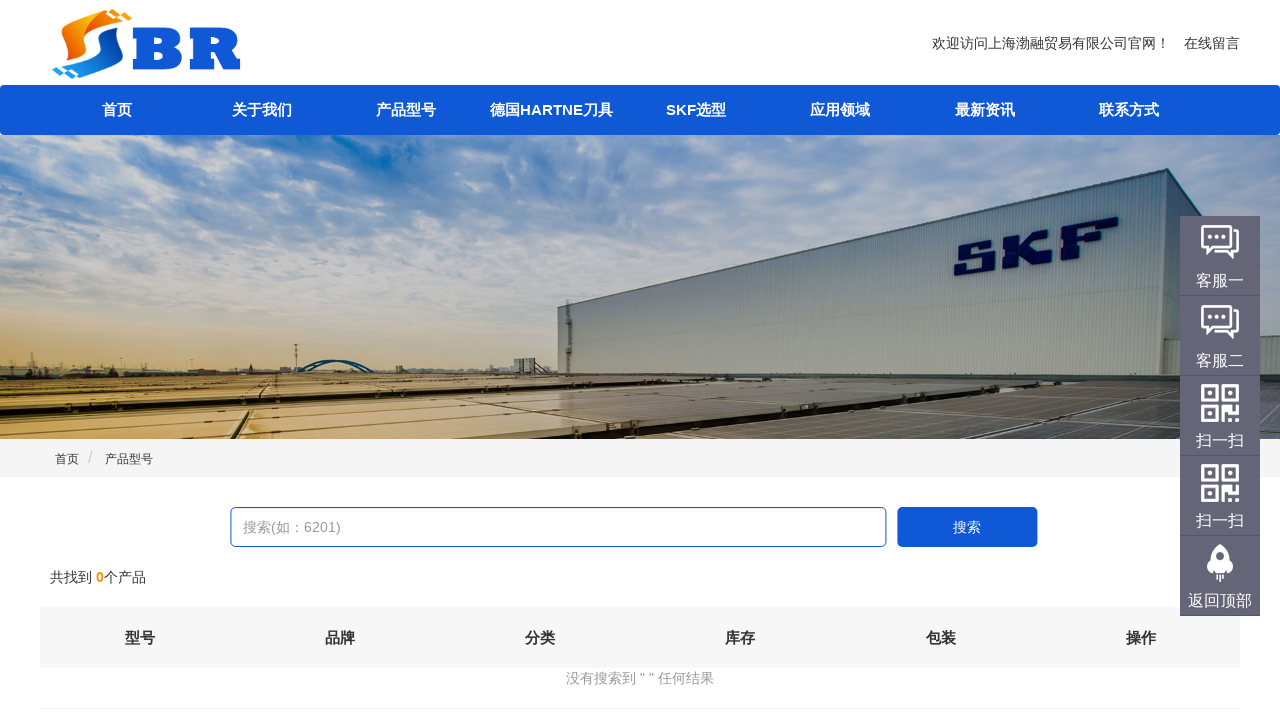

--- FILE ---
content_type: text/html; charset=UTF-8
request_url: http://shbrskf.com/shop/products
body_size: 8384
content:
<!-- ///-------------------头部开始------- -->
<!DOCTYPE html>
<html lang="en">
<head>
    <meta charset="UTF-8">
    <meta name="viewport" content="width=device-width, initial-scale=1.0">
    <meta http-equiv="X-UA-Compatible" content="ie=edge">
    <title>上海渤融贸易有限公司</title>
    <meta name="keywords" content="" />
    <meta name="description" content="" />
    <link rel="stylesheet" href="/assets/cn_css/common/comm.css">
    <!-- <base target="_blank"> -->
    <link rel="stylesheet" href="/assets/cn_css/bootstrap/bootstrap.min.css">
    <script src="/assets/js/jquery.js"></script>
    <script src="/assets/js/popper.min.js"></script>
    <script src="/assets/js/bootstrap.min.js"></script>
	<script src="/assets/js/top.js"></script>
    <link rel="stylesheet" href="/assets/font/iconfont.css">
	<meta name="baidu-site-verification" content="X5fr3OVVG1" />
	<!--百度统计-->
	<script>
	var _hmt = _hmt || [];
	(function() {
	  var hm = document.createElement("script");
	  hm.src = "https://hm.baidu.com/hm.js?61f2df4aa149dbd6d95aa851a70cc784";
	  var s = document.getElementsByTagName("script")[0]; 
	  s.parentNode.insertBefore(hm, s);
	})();
	</script>

</head>
<style type="text/css">
 .floating_ck{position:fixed;right:20px;top:30%;z-index: 9999;}
.floating_ck dl dd{position:relative;width:80px;height:80px;background-color:#646577;border-bottom:solid 1px #555666;text-align:center;background-repeat:no-repeat;background-position:center 20%;cursor:pointer;}
.floating_ck dl dd:hover{background-color:#478bff;border-bottom:solid 1px #478bff;}
.floating_ck dl dd:hover .floating_left{display:block;}
.consult,.words{background-image:url(/assets/image/zxicon.png);}
.quote{background-image:url(/assets/image/kficon.png);}
.qrcord{background-image:url(/assets/image/erweima.png);}
.return{background-image:url(/assets/image/fanhui.png);}
.floating_ck dd span{color:#fff;display:block;padding-top:54px;}
.floating_left{position:absolute;left:-160px;top:0px;width:160px;height:80px;background-color:#478bff;border-bottom:solid 1px #478bff;display:none;}
.floating_left a{color:#fff;line-height:80px;}
.floating_ewm,.floating_ewm2{height:260px;top:-180px;}	
.floating_ewm i{background-image:url(/assets/image/ewm.png);display:block;width:145px;height:145px;margin:auto;margin-top:7px;}
.floating_ewm2 i{background-image:url(/assets/image/ewm2.png);display:block;width:145px;height:145px;margin:auto;margin-top:7px;}	
.floating_ewm p,.floating_ewm2 p{color:#fff;margin-top:5px;}
.floating_ewm .qrcord_p01,.floating_ewm2 .qrcord_p01{font-size:12px;line-height:20px;}
.floating_ewm .qrcord_p02,..floating_ewm2 .qrcord_p02{font-size:18px;}
.floating_left a img {width: 22px;float: left;position: relative;top: 28px;left: 20px;}
</style>  

<body>
    <!-- ///-------------------头部开始------- -->
    <header>
        <div class="head_top">
            <div class="w">
                <div class="hed_flx">
                    <div class="head_top_left">
                        <div class="ind left_ind">
							<div class="logo_box">
                            <a class="logo pc_logo" href="/"><img src="/assets/image/logo.png" alt=""></a>
							<a class="m_logo" href="/"><img src="/assets/image/m_logo.png" alt=""></a>	
                        </div>
                        </div>

                    </div>
                    <div class="right phone ">
                        <div class="rigtit    hidden-xs ">
							<span>欢迎访问上海渤融贸易有限公司官网！</span>
                            <a class="zxly" href="/about/ContactUs">
                                在线留言                            </a>
							
                        </div>

                    </div>

                </div>
                <!-- ///-------------------登录--开始------- -->
                <!-- ///-------------------登录--结束------- -->
            </div>
        </div>

        <nav class="navbar navbar-default">
            <div class="nav_w">
                <div class="container-fluid">
                    <div class="navbar-header">
                        <button id="navbar" type="button" class="navbar-toggle collapsed " data-toggle="collapse" data-target="#bs-example-navbar-collapse-1" aria-expanded="true">
                            <span class="sr-only"></span>
                            <span class="icon-bar"></span>
                            <span class="icon-bar"></span>
                            <span class="icon-bar"></span>
                        </button>

                    </div>

                    <div class="rightnav collapse navbar-collapse" id="bs-example-navbar-collapse-1">
                        <ul id="navb" class=" nav navbar-nav navbar-right">

                            
                                <li>
                                    <span class="zyflg">

                                        <a class="nav_t" href=" / ">首页</a>
                                        
                                    </span>
                                    
                                </li>
                            
                                <li>
                                    <span class="zyflg">

                                        <a class="nav_t" href=" /about/AboutUs ">关于我们</a>
                                        
                                    </span>
                                    
                                </li>
                            
                                <li>
                                    <span class="zyflg">

                                        <a class="nav_t" href=" /shop/products ">产品型号</a>
                                        
                                    </span>
                                    
                                </li>
                            
                                <li>
                                    <span class="zyflg">

                                        <a class="nav_t" href=" /about/BrandIntroduction ">德国HARTNE刀具</a>
                                        
                                    </span>
                                    
                                </li>
                            
                                <li>
                                    <span class="zyflg">

                                        <a class="nav_t" href=" /products/Catalog ">SKF选型</a>
                                        
                                    </span>
                                    
                                </li>
                            
                                <li>
                                    <span class="zyflg">

                                        <a class="nav_t" href=" /news/events/312 ">应用领域</a>
                                        
                                    </span>
                                    
                                </li>
                            
                                <li>
                                    <span class="zyflg">

                                        <a class="nav_t" href=" /news/events/313 ">最新资讯</a>
                                        
                                    </span>
                                    
                                </li>
                            
                                <li>
                                    <span class="zyflg">

                                        <a class="nav_t" href=" /about/ContactUs ">联系方式</a>
                                        
                                    </span>
                                    
                                </li>
                            
                        </ul>

                    </div>
                </div>
            </div>
        </nav>
        <link rel="stylesheet" href="/assets/cn_css/common/comm.css">

<div class="login " id="login">
    <div class="login_box  col-xs-12 col-sm-12">

        <span id="close" class="close iconfont icon-close"></span>
        <div class="login_tit">
            <h4 class="phone_h4 active_h4"><span>短信码登录</span></h4>
            <h4 class="passd_h4"><span>密码登录</span></h4>

        </div>
        <div class="phone_login">
            <div class="login_input">
                <div class="phone">
                    <p>
                        <span class="iconfont  icon-mobile-phone"></span>
                        <input type="text" class="phoneinp" placeholder="请输入手机号码" maxlength="11" onkeyup="value=value.replace(/[^\d]/g,'') " onbeforepaste="clipboardData.setData('text',clipboardData.getData('text').replace(/[^\d]/g,''))" />
                        <!-- <input type="text" class="phoneinp" placeholder="请输入手机号码"> -->
                    </p>
                </div>
                <div class="phone_dxm">
                    <p>
                        <span class="phone_left">
                            <span class="iconfont  icon-mobile-phone"></span>
                            <!-- <input class="msgCode" type="text" placeholder="短信码"> -->
                            <input type="text" class="msgCode" placeholder="短信码" maxlength="6" onkeyup="value=value.replace(/[^\d]/g,'') " onbeforepaste="clipboardData.setData('text',clipboardData.getData('text').replace(/[^\d]/g,''))" />

                        </span>

                        <span class="phone_right" id="getcode">
                            <span class="codezzc"></span>
                            <span>获取短信验证码</span>
                        </span>
                    </p>
                </div>
                <div class="login_btn">
                    <button id="loginbtn">登录</button>
                    <button id="registerbtn">注册</button>
                </div>
            </div>
        </div>

        <div class="password_login">
            <div class="login_input">
                <div class="phone">
                    <p>
                        <span class="iconfont  icon-bussiness-man"></span>
                        <input type="text" class="phoneinp" name="phone" placeholder="请输入用户账号" maxlength="11" onkeyup="value=value.replace(/[^\d]/g,'') " onbeforepaste="clipboardData.setData('text',clipboardData.getData('text').replace(/[^\d]/g,''))" />
                    </p>
                </div>
                <div class="phone">
                    <p>
                        <span class="iconfont  icon-password"></span>
                        <input type="password" name='password' class="phoneinp" placeholder="请输入用户密码" />
                    </p>
                </div>
                <div class="login_btn">
                    <button id="passd_loginbtn">登录</button>
                    <button id="registerbtn1">注册</button>
                </div>
                <!-- 温馨提示：未注册的手机号码，登录时将自动注册，且代表您已同意《用户协议》。 -->
            </div>
        </div>
    </div>
</div>
<script>
    $(".phone_h4").click(function() {
        $(".password_login").stop().hide(500)
        $(".phone_login").stop().show(500)
        $(this).addClass("active_h4").siblings().removeClass("active_h4")

    })
    $(".passd_h4").click(function() {
        $(".password_login").stop().show(500)
        $(this).addClass("active_h4").siblings().removeClass("active_h4")
        $(".phone_login").stop().hide(500)
    })
</script>    </header>
	<!--QQ客服-->
<div class="floating_ck">
	<dl>
    	<dt></dt>
        <dd class="consult">
        	<span>客服一</span>
        	<div class="floating_left"><a href="http://wpa.qq.com/msgrd?v=3&uin=1138161076&site=qq&menu=yes" target="_blank">
				<img src="/assets/image/QQ.png">1138161076 </a></div>
        </dd>
        <dd class="words">
        	<span>客服二</span>
            <div class="floating_left"><a href="http://wpa.qq.com/msgrd?v=3&uin=175530220&site=qq&menu=yes" target="_blank">
				<img src="/assets/image/QQ.png">175530220</a></div>
        </dd>
        <dd class="qrcord">
        	<span>扫一扫</span>
            <div class="floating_left floating_ewm">
            	<i></i>
                <p class="qrcord_p01">扫一扫添加微信</p>
                <p class="qrcord_p02">服务热线<br><b>021-56720735</b></p>
            </div>
        </dd>
		<dd class="qrcord">
        	<span>扫一扫</span>
            <div class="floating_left floating_ewm2">
            	<i></i>
                <p class="qrcord_p01">扫一扫添加微信</p>
                <p class="qrcord_p02">服务热线<br><b>18616300735</b></p>
            </div>
        </dd>
        <dd class="return">
        	<span onClick="gotoTop();return false;">返回顶部</span>
        </dd>
    </dl>
</div>

	
	
	
	
    <script>
        var loginflag = false;
        var olddate;
        var newdate;
        //判断是否是手机
        var screen_width = window.screen.width;
        var screen_height = window.screen.height;

        //根据屏幕分辨率判断是否是手机
        if (screen_width < 1025 && screen_height < 1367) {
            mobile_flag = true;
            //获取.wrap下面的ul中的li,注册鼠标点击的事件
            $(".rightnav>ul>li").click(function() {
                console.log("手机")
                $(this).children(".tk_banner").toggle('500')
                $(this).siblings().children(".tk_banner").hide('500')
            });
        } else {
            console.log("PC")
            $(".rightnav>ul>li").mouseover(function() {
                //鼠标进入

                $(this).children(".tk_banner").css({
                    "display": "block"
                }); //显示
                $(".botmbor").stop().show()

            });
            $(".rightnav>ul>li").mouseout(function() {
                //鼠标离开
                $(this).children(".tk_banner").css({
                    "display": "none"
                }); //隐藏
                $(".botmbor").stop().hide()

            });
        };
        $(".tk_banner>.w>.icoclose").click(function() {

            $(".tk_banner").stop().fadeOut(500); //显示

        });
        $("#login_c").click(function() {
            if (sessionStorage.getItem("phone") == null) {
                alert("尚未登录，请先登录！")
                $("#login").show(500)

            } else {
                location.href = "/user/shopCarts"
            }
        });
        // $("#login_a").on("click", function() {
        //     olddate = sessionStorage.getItem("date")

        //     if (new Date().getTime() - olddate > (1000 * 60 * 60 * 2)) {
        //         sessionStorage.clear()
        //         $("#login_a").show()
        //         $("#login_b").hide()
        //         $("#login").show(500)
        //         alert("登录的信息已过期,请重新登录！")

        //     } else {
        //         location.href = "/user/index"
        //     }
        // });
        $("#login_b").on("click", function() {
            $("#login").show(500)
            loginflag = true

        });
        $("#close").on("click", function() {
            $("#login").hide(500)
            loginflag = false

        });

        $(".wddd").mousemove(function() {
            $(".my_dd").stop().show()
        }).mouseout(function() {
            $(".my_dd").stop().hide()
        })

        $("#register,#registerbtn").on("click", function() {
            location.href = "/user/register";
        })
        $("#register,#registerbtn1").on("click", function() {
            location.href = "/user/register";
        })

        // $("#registerbtn").on("click",function () {
        //     location.href = "/user/register";
        // })


        $(".mydd_href").on("click", function() {
            olddate = sessionStorage.getItem("date")
            var phone = sessionStorage.getItem("phone")
            if (phone != "" && phone != undefined) {
                if (new Date().getTime() - olddate > (1000 * 60 * 60 * 2)) {
                    sessionStorage.clear()
                    $("#login").show(500)
                    alert("登录的信息已过期,请重新登录！")

                } else if ($(this).attr('id') == "index") {
                    window.open("/user/index", '_blank')
                } else if ($(this).attr('id') == "inquryList") {
                    window.open("/user/inquryList", '_blank')
                } else if ($(this).attr('id') == "inofferList") {
                    // location.href = "/user/inofferList";
                    window.open("/user/inofferList", '_blank')
                } else {
                    window.open("/user/orderList", '_blank')

                }
            } else {
                alert("尚未登录，请登录！")
                $("#login").show(500)
            }
        });


        var code = "";
        $("#getcode").on("click", function() {
            if ($(".phoneinp").val() != "") {
                var time = 60;


                $.ajax({
                    type: "post",
                    url: "/user/getCode",
                    dataType: 'json',
                    data: {
                        phone: $(".phoneinp").val(),
                        getCodeType: 'login'
                    },
                    success: function(data) {

                        if (data.code == 104) {
                            code = data.result
                            $(".codezzc").show()
                            //倒计时---开始
                            var timebtn = setInterval(function() {
                                time--;
                                $('#getcode').text(time + "s后可重新获取...");
                            }, 1000)
                            setTimeout(function() {
                                clearInterval(timebtn)
                                time = 60
                                $('#getcode').text("获取短信验证码");
                                $(".codezzc").hide()

                            }, 60000)
                            //倒计时---结束

                        } else {
                            alert(data.msg)
                        }
                    }
                })
            } else {
                alert("手机号码不能为空！")
            }
        });
        $("#loginbtn").on("click", function() {

            if ($(".phoneinp").val() != "" && $(".msgCode").val() != "") {
                //if ($(".msgCode").val() == code) {
                $.ajax({
                    type: "post",
                    url: "/user/Login",
                    dataType: 'json',
                    data: {
                        phone: $(".phoneinp").val(),
                        msgCode: $(".msgCode").val()
                    },
                    success: function(data) {

                        if (data.code == 104) {
                            $("#close").click()
                            var phone = data.result.phone
                            var sqdwid = data.result.sqdwid

                            sessionStorage.setItem("phone", phone)
                            sessionStorage.setItem("sqdwid", sqdwid)
                            sessionStorage.setItem('date', new Date().getTime())
                            $("#login_a").show()
                            $("#login_b").hide()
                            $("#register").hide()
                            $(".money").show()
                            $(".dl_btn").hide()
                            window.location.reload()
                        }

                        if (data.code == 103) {
                            alert(data.msg);
                        }
                    }
                })
                //} else {
                //    alert("验证码错误！")

                //}

            } else {
                alert("手机号码或验证码不能为空！")
            }
        });
        $("#passd_loginbtn").on("click", function() {
            var phone = $("input[name='phone']").val();
            var password = $("input[name='password']").val();
            if (phone != "" && password != "") {

                $.ajax({
                    type: "post",
                    url: "/user/passwordlogin",
                    dataType: 'json',
                    data: {
                        phone: phone,
                        password: password
                    },
                    success: function(data) {

                        if (data.code == 104) {
                            $("#close").click()
                            var phone = data.result.phone
                            var sqdwid = data.result.sqdwid

                            sessionStorage.setItem("phone", phone)
                            sessionStorage.setItem("sqdwid", sqdwid)
                            sessionStorage.setItem('date', new Date().getTime())
                            $("#login_a").show()
                            $("#login_b").hide()
                            $("#register").hide()
                            $(".money").show()
                            $(".dl_btn").hide()
                            window.location.reload()
                        }

                        if (data.code == 103) {
                            alert(data.msg);
                        }
                        if(data.code == 105){
                            alert(data.msg);
                            location.href = "/user/register"
                        }
                    }
                })
                //} else {
                //    alert("验证码错误！")

                //}

            } else {
                alert("手机号码或验证码不能为空！")
            }
        });
        document.onkeydown = function(e) {
            var ev = document.all ? window.event : e;
            if (ev.keyCode == 13 && loginflag == true) {
                $("#loginbtn").click()
                loginflag == false
            }
        }
        $(function() {

            olddate = sessionStorage.getItem("date")
            if (new Date().getTime() - olddate > (1000 * 60 * 60 * 2)) {
                sessionStorage.clear()
            }


            if (sessionStorage.getItem("phone") != undefined) {
                $("#login_a").show()
                $("#login_b").hide()
                $("#register").hide()
                $(".user_zjd").show()
            } else {
                $("#login_a").show()
                $("#login_b").show()
                $("#register").show()
                $(".user_zjd").hide()

            }
        });
    </script><!-- ///-------------------头部结束------- -->
<link rel="stylesheet" href="/assets/cn_css/cpzsxqy.css">
<link rel="stylesheet" href="/assets/cn_css/cpzs.css">
<!-- 轮播图水平移动---开始 -->
<link rel="stylesheet" type="text/css" href="/assets/cn_css/lunbo/normalize.css"/>
<!--CSS RESET-->
<link rel="stylesheet" type="text/css" href="/assets/cn_css/lunbo/htmleaf-demo.css">
<!--演示页面样式，使用时可以不引用-->
<link href="/assets/cn_css/lunbo/jquery.gScrollingCarousel.css" rel="stylesheet"/>
<!-- 轮播图水平移动---结束 -->
<script src="/assets/js/shop.js"></script>
<div class="xymj">
    <img src="/assets/image/xh_ban.jpg"  alt="">
</div>

<!-- 面包屑导航---开始 -->
<div class="router">
	<div class="w">
		<ol class="breadcrumb">
			<li>
				<a href="/">
					首页				</a>
			</li>
			<li>
				<a href="#">产品型号</a>
			</li>
								</ol>
	</div>
</div>
<!-- 面包屑导航---结束 -->


<!-- -------------查询--开始------------------------->
<link rel="stylesheet" href="/assets/cn_css/common/search_com.css">
<!-- -------------查询--开始------------------------->
<div class="zysearch">
    <form action="/shop/products" method="get">
        <div class="search">
            <div class="inpsea">
                <div class="input-group">
                    <!-- <input type="text" class="form-control" placeholder="6201 6023 6204">
                    <span class="input-group-btn">
                        <button class="serchbtn btn btn-default" type="button"> <a style="color:#fff;" href="/product/SiteSearchResults">搜索</a> </button>
                    </span> -->
                    <input autocomplete="off" type="text" id="ybsearch" class="form-control" name="keywords" placeholder="搜索(如：6201)" value="">
                    <div class="auto-screening auto-hidden" id="autoScreening">
                    </div>
                    <span class="input-group-btn">
                        <button class="serchbtn btn btn-default" type="submit">搜索</button>
                    </span>
                </div>
            </div>
        </div>
    </form>
</div>
<script>
    $("#ybsearch").bind('input propertychange', function() {
        /*这个是全部数据的数组*/
        var keyowrds = $('#ybsearch').val();
        console.log(keyowrds)
        if (keyowrds.length > 0) {
            $("#autoScreening").css('overflow-y', 'scroll')

            $.ajax({
                type: 'post',
                url: '/shop/searchData?keywords=' + keyowrds,
                cache: false,
                dataType: 'json',
                success: function(res) {
                    console.log(res.result)
                    $(".auto-screening-prompt").remove();

                    if (res.code == 103) {
                        for (i = 0; i < res.result.length; i++) {
                            var addArrWord = "<div class=auto-screening-prompt onclick=ybchick(`" + res.result[i].xl + "`) > " + res.result[i].xl + res.result[i].sccjc + res.result[i].zlmc + "</div>";





                            $("#autoScreening").append(addArrWord);
                            $("#autoScreening").removeClass("auto-hidden");
                        }
                    }
                },
                error: function() {
                    //  alert("请求失败")
                }
            })
        } else {
            $("#autoScreening").css('overflow', 'hidden')
            $(".auto-screening").text("")
        }
    })

    function ybchick(xl) {
        $("#ybsearch").val(xl);
        $("#autoScreening").addClass("auto-hidden");
        $(".auto-screening-prompt").remove();
    }
</script>
<!-- -------------查询--结束-------------------------><!-- -------------查询--结束------------------------->

<!-- 产品列表---开始 -->
<div class="cplblist_box">
	<div class="w">
		<div>
			<div class="cplist_head">
				<span class="left_hed">
				<span class="total_rows" style="padding-left: 10px; ">共找到
					<span style="color: #f19900; font-weight: bold;">0</span>个产品
				</span>
				</span>
			</div>
		</div>
		<div class="table">
			<table>
				<thead>
					<tr>
<!--						<th>产品</th>-->
						<th>型号</th>
						<th>品牌</th>
						<th>分类</th>
						<th>库存</th>
						<th>包装</th>
						<th>操作</th>
					</tr>
				</thead>

				<tbody>
								</table>
						<p style="text-align: center;font-size: 14px;color: #999;">
				没有搜索到 "
				"
				任何结果 </p>
						<div class="fy">
							</div>
		</div>
	</div>
</div>
<!-- 产品列表---结束 -->


<!-- -------------底部--开始------------------------->
<!-- -------------底部--开始------------------------->
<div class="footer">
	<div class="fot1">
		<div class="w">
			<div class="leftjj col-xs-12	col-sm-12	col-md-4	col-lg-4 ">
				<div>
					<h4>点击搜索</h4>
				</div>
				<p>
					你可以点击下方的搜索框，搜索自己想要的轴承产品。
				</p>
				<div class="sea_btn">
					<form class="sear" action="/products/SiteSearchResults?" method="get">
						<input type="text" class="input" name="keywords" placeholder="请输入型号">
						<input type="submit" class="btn" value="搜索">
					</form>
				</div>

			</div>
			<div class="rightjj col-xs-12	col-sm-12	col-md-4	col-lg-4 ">
				<ul>

					<li class="footer_li ">
						<h4>联系我们</h4>
					</li>
					<li class="footer_li ">
						<p>上海渤融贸易有限公司</p>
					</li>
					<li class="footer_li ">
						<p>地址：上海市闵行区浦江镇三鲁公路3398号1号楼1层A103室</p>
					</li>
					<li class="footer_li ">
						<p>电话：021-56720735 / 021-56720736</p>
					</li>
					<li class="footer_li ">
						<p>手机：18616300735</p>
					</li>
					<li class="footer_li ">
						<p>邮箱：zdlskf@163.com</p>
					</li>

				</ul>
			</div>
			<div class="rightjj col-xs-12	col-sm-12	col-md-4	col-lg-4 ">
				<ul>
					<li class="footer_li">
						<h4>关于我们</h4>
					</li>
					<li class="footer_li ">
						<p id="footer_js">上海渤融贸易有限公司于2008年在上海注册成立，注册资本一千万，A级纳税人。专营瑞典SKF全系列产品，为全国轴承行业经销商以及机械终端用户提供及时、齐全、优惠的原装正规产品，并有安装选型以及分析故障的技术支持。</p>
					</li>
				</ul>
			</div>
		</div>
	</div>
	<div class="fot2">
		<p>版权所有：上海渤融贸易有限公司</p>
		<p>技术支持：
			<a href="https://www.bearing.cn" target="_blank">佰联轴承网</a>
		</p>
	</div>
</div>
<!-- -------------底部--结束------------------------->
<script src="/assets/js/header.js"></script>
</body>

</html><!-- -------------底部--结束------------------------->


<script src="/assets/cn_css/lunbo/jquery.gScrollingCarousel.js"></script>
<script>
	//轮播水平移动-------js---开始
	$( document ).ready( function () {
		$( ".g-scrolling-carousel .items" ).gScrollingCarousel();
	} );
	//轮播水平移动-------js---结束
	$( function () {
		if ( sessionStorage.getItem( "phone" ) != null ) {
			$( ".money" ).show()
			$( ".dl_btn" ).hide()


		} else {
			$( ".money" ).hide()
			$( ".dl_btn" ).show()

		}
		if ( sessionStorage.getItem( "active" ) == "1" ) {
			$( ".table" ).removeClass().addClass( "tablefk" )
			$( ".all" ).addClass( "active" ).siblings().removeClass( "active" )


		} else {
			$( ".category" ).addClass( "active" ).siblings().removeClass( "active" )
			$( ".tablefk" ).removeClass().addClass( "table" )
				// <span class = "iconfont icon-cart-full" > < /span>


		}
	} )
	$( ".all" ).click( function () {
		$( ".table" ).removeClass().addClass( "tablefk" )
		$( this ).addClass( "active" ).siblings().removeClass( "active" )

		sessionStorage.setItem( "active", '1' )
	} )

	$( ".category" ).click( function () {
		$( ".tablefk" ).removeClass().addClass( "table" )
		$( this ).addClass( "active" ).siblings().removeClass( "active" )
		sessionStorage.setItem( "active", '2' )


	} )
	$( ".dl_btn" ).on( "click", function () {
		$( "#login" ).show( 500 )
	} )
</script>

--- FILE ---
content_type: text/css
request_url: http://shbrskf.com/assets/cn_css/common/comm.css
body_size: 31509
content:
* {
  margin: 0;
  padding: 0;
}
body {
  background-color: #fff !important;
}
.w {
  background-color: #fff;
  clear: both;
  display: block;
  margin: 0 auto;
  max-width: 1200px;
}
.row{
  margin: 0;
}
.nav_w {
  position: relative;
  clear: both;
  display: block;
  margin: 0 auto;
  max-width: 1220px;
}
.nav_w .container-fluid {
  padding-right: 0;
  /* position: absolute; */
  width: 100%;
  z-index: 999;
}
input {
  outline: none;
}
.click {
  cursor: pointer;
}
li {
  list-style: none;
}
.bar_qy_hy a {
  color: #000;
}
.nav--prev {
  width: 0 !important;
}
.nav--next {
  width: 0 !important;
}
.jc-right svg,
.jc-left svg {
  fill: #fff !important;
}
.jc-right,
.jc-left {
  background: rgba(0, 0, 0, 0.5) !important;
}
.sea_search {
  position: relative;
  margin: 0 auto;
  background: rgba(255, 255, 255, 0.1) border-box;
  overflow: hidden;
  width: 100%;
  height: 220px;
  background-color: #f5f5f5;
  text-align: center;
}
.sea_search img {
  width: 100%;
  height: 100%;
}
.sea_search::before {
  content: '';
  position: absolute;
  top: 0;
  right: 0;
  bottom: 0;
  left: 0;
  margin: -30px;
  z-index: -1;
}
.fy .pagination li a {
  color: #333!important;
  font-size: 14px!important;
}
.fy .pagination .active a{
  background: #0f58d6 !important;
  border: 1px solid #0f58d6!important;
  color: #fff!important;
}

/* 公共主题色 */
.text_color{
  color: #0f58d6!important;
}
.bac_color{
  background: #0f58d6!important;
}
.btn{
  width: 140px!important;
  outline: none;
  background: #0f58d6;
  border: none;
  color: #fff;
}
/* 公共主题色 */

/* 公共样式-----登录页面-------------------开始 */
.login {
  position: fixed;
  top: 0;
  left: 0;
  width: 100%;
  background: rgba(0, 0, 0, 0.5);
  height: 100%;
  z-index: 1001;
  display: none;
}
.login .login_box {
  position: absolute;
  width: 600px;
  height: 400px;
  background-color: #fff;
  top: 50%;
  left: 50%;
  transform: translate(-50%, -50%);
  padding: 35px 60px;
}
.login .login_box .close {
  position: absolute;
  font-size: 30px;
  right: 29px;
  top: 17px;
}
.login .login_box .phone_login {
  text-align: center;
}
.login .login_box .phone_login h4 {
  font-size: 20px;
  border-bottom: 2px solid #ededed;
  line-height: 40px;
  color: #7e9dc1;
}
.login .login_box .phone_login h4 span {
  display: inline-block;
  border-bottom: 2px solid #7e9dc1;
  line-height: 40px;
  padding: 0 15px;
}
.login .login_box .phone_login .login_input .phone {
  padding: 15px 50px;
}
.login .login_box .phone_login .login_input .phone p {
  width: 96%;
  height: 47px;
  background-color: #f1f3f7;
  border-radius: 30px;
  padding: 1px 14px;
  overflow: hidden;
  position: relative;
  margin: 10px auto;
}
.login .login_box .phone_login .login_input .phone p span {
  display: inline-block;
  width: 8%;
  font-size: 32px;
  vertical-align: middle;
  position: absolute;
  left: 21px;
  top: 8px;
  color: #0076ff;
}
.login .login_box .phone_login .login_input .phone p input {
  position: absolute;
    right: 3px;
    top: 2px;
    border-radius: 0px 34px 34px 0px;
    vertical-align: middle;
    display: inline-block;
    width: 80%;
    border: 0;
    height: 90%;
    padding: 0px 10px;
    font-size: 14px;
    color: #000;
    border-left: 0;
    background: #f1f3f7;
    border-left: 1px solid #ccc;
}
.login .login_box .phone_login .login_input .phone p ::placeholder {
  color: #ccc;
}
.login .login_box .phone_login .login_input .phone_dxm {
  padding: 0px 50px;
}
.login .login_box .phone_login .login_input .phone_dxm p {
  width: 100%;
  height: 47px;
}
.login .login_box .phone_login .login_input .phone_dxm p .phone_left {
  display: inline-block;
  width: 65%;
  height: 100%;
  border-radius: 30px;
  background-color: #f1f3f7;
  overflow: hidden;
  position: relative;
}
.login .login_box .phone_login .login_input .phone_dxm p .phone_left span {
  display: inline-block;
  width: 8%;
  font-size: 32px;
  vertical-align: middle;
  position: absolute;
  left: 18px;
  top: 8px;
  color: #0076ff;
}
.login .login_box .phone_login .login_input .phone_dxm p .phone_left input {
  position: absolute;
  right: 4px;
  top: 3px;
  border-radius: 0px 34px 34px 0px;
  vertical-align: middle;
  display: inline-block;
  width: 71%;
  border: 0;
  height: 89%;
  padding: 0px 10px;
  font-size: 14px;
  color: #333;
  border-left: 0;
  background: #f1f3f7;
  border-left: 1px solid #ccc;
}
.login .login_box .phone_login .login_input .phone_dxm p .phone_left ::placeholder {
  color: #ccc;
}
.login .login_box .phone_login .login_input .phone_dxm p .codezzc {
  position: absolute;
  top: 0;
  left: 0;
  width: 100%;
  background: rgba(0, 0, 0, 0.1);
  z-index: 999;
  display: none;
  height: 100%;
}
.login .login_box .phone_login .login_input .phone_dxm p .phone_right {
  position: relative;
  display: inline-block;
  width: 29%;
  background-color: #f1f7ff;
  height: 47px;
  border-radius: 30px;
  color: #666;
  overflow: hidden;
  line-height: 47px;
  font-size: 12px;
  cursor: pointer;
}
.login .login_box .phone_login .login_input .login_btn button {
  height: 47px;
  border: 0;
  width: 34%;
  margin-top: 17px;
  color: #fff;
  /* background: #0076ff; */
  border-radius: 30px;
  outline: none;
  background: #7e9dc1;
  font-size: 14px;
}
#loginbtn,#passd_loginbtn{
  background: #0076ff;
}
#registerbtn,#registerbtn1{
  background:#b0b0b0;
}
.login .login_box .phone_login .login_input .login_btn span{
  padding-left: 13px;
  cursor: pointer;
  font-size: 14px;
  color: #000;

}
/* 密码登录---开始 */
.login .login_box .login_tit {
  display: flex;
  justify-content: space-between;
}
.login .login_box .login_tit  h4 {
  width: 50%;
  text-align: center;
  font-size    : 24px;
  color        : #333;
  border-bottom: 2px solid #ededed;
  line-height  : 40px;
  cursor: pointer;
  color: #666;
}
.login .login_box .login_tit  .active_h4 {
  color        : #1891ff;
  border-bottom: 2px solid #1891ff;


}
.login .login_box .password_login {
  text-align: center;
  display: none;
}
.login .login_box .password_login h4 {
  font-size: 20px;
  border-bottom: 2px solid #ededed;
  line-height: 40px;
  color: #7e9dc1;
}
.login .login_box .password_login h4 span {
  display: inline-block;
  border-bottom: 2px solid #7e9dc1;
  line-height: 40px;
  padding: 0 15px;
}
.login .login_box .password_login .login_input .phone {
  padding: 15px 50px;
}
.login .login_box .password_login .login_input .phone p {
  width: 96%;
  height: 47px;
  background-color: #f1f3f7;
  border-radius: 30px;
  padding: 1px 14px;
  overflow: hidden;
  position: relative;
  margin: 10px auto;
}
.login .login_box .password_login .login_input .phone p span {
  display: inline-block;
  width: 8%;
  font-size: 32px;
  vertical-align: middle;
  position: absolute;
  left: 21px;
  top: 8px;
  color: #0076ff;
}
.login .login_box .password_login .login_input .phone p input {
  position: absolute;
    right: 3px;
    top: 2px;
    border-radius: 0px 34px 34px 0px;
    vertical-align: middle;
    display: inline-block;
    width: 80%;
    border: 0;
    height: 90%;
    padding: 0px 10px;
    font-size: 14px;
    color: #000;
    border-left: 0;
    background: #f1f3f7;
    border-left: 1px solid #ccc;
}
.login .login_box .password_login .login_input .phone p ::placeholder {
  color: #ccc;
}
.login .login_box .password_login .login_input .phone_dxm {
  padding: 0px 50px;
}
.login .login_box .password_login .login_input .phone_dxm p {
  width: 100%;
  height: 47px;
}
.login .login_box .password_login .login_input .phone_dxm p .phone_left {
  display: inline-block;
  width: 65%;
  height: 100%;
  border-radius: 30px;
  background-color: #f1f3f7;
  overflow: hidden;
  position: relative;
}
.login .login_box .password_login .login_input .phone_dxm p .phone_left span {
  display: inline-block;
  width: 8%;
  font-size: 32px;
  vertical-align: middle;
  position: absolute;
  left: 18px;
  top: 8px;
  color: #7e9dc1;
}
.login .login_box .password_login .login_input .phone_dxm p .phone_left input {
  position: absolute;
  right: 4px;
  top: 3px;
  border-radius: 0px 34px 34px 0px;
  vertical-align: middle;
  display: inline-block;
  width: 71%;
  border: 0;
  height: 89%;
  padding: 0px 10px;
  font-size: 14px;
  color: #333;
  border-left: 0;
  background: #f1f3f7;
  border-left: 1px solid #ccc;
}
.login .login_box .password_login .login_input .phone_dxm p .phone_left ::placeholder {
  color: #ccc;
}
.login .login_box .password_login .login_input .phone_dxm p .codezzc {
  position: absolute;
  top: 0;
  left: 0;
  width: 100%;
  background: rgba(0, 0, 0, 0.1);
  z-index: 999;
  display: none;
  height: 100%;
}
.login .login_box .password_login .login_input .phone_dxm p .phone_right {
  position: relative;
  display: inline-block;
  width: 29%;
  background-color: #f1f7ff;
  height: 47px;
  border-radius: 30px;
  color: #666;
  overflow: hidden;
  line-height: 47px;
  font-size: 12px;
  cursor: pointer;
}
.login .login_box .password_login .login_input .login_btn button {
  height: 47px;
  border: 0;
  width: 34%;
  margin-top: 17px;
  color: #fff;
  /* background: #0076ff; */
  border-radius: 30px;
  outline: none;
  background: #7e9dc1;
  font-size: 14px;
}

.login .login_box .password_login .login_input .login_btn span{
  padding-left: 13px;
  cursor: pointer;
  font-size: 14px;
  color: #000;

}

/* 密码登录--结束 */
/* 公共样式-----登录页面-------------------------结束 */

/* 公共样式-----公共样式  头部PC--正常----------------------- */
.m_logo{
  display: none;
}
header .head_top {
  width: 100%;
}
header .rightnav .navbar-right li .zyflg .add_more{
  width: 15px;
  height: 15px;
  position: absolute;
  right: 10px;
  top: 15px;
  
}
header .head_top .hed_flx {
  display: flex;
  justify-content: space-between;
  align-items: center;

}
header .head_top .hed_flx  .head_top_left {
  display: flex;
  justify-content: space-between;
}
header .head_top .hed_flx  .head_top_left a {
  font-size: 14px;
  color: #333;
  margin: 0 10px;
}
header .head_top .hed_flx  .head_top_left .gsmc {
  font-size: 14px;
  color: #333;
  margin: 0 10px;
}

header .head_top .hed_flx  .head_top_left .user_zjd{
  font-size: 12px;
}
header .head_top .hed_flx .phone {
  text-align: right;
}
header .head_top .hed_flx .right {
  display: flex!important;
}
header .head_top .hed_flx .right .ind a {
  font-size: 14px;
  display: inline-block;
  color: #333;
  text-decoration: none;
}
header .head_top .hed_flx .right .ind .my_dd a{
  color: #fff;

}
header .head_top .hed_flx .right .ind #login_c{
  padding: 0 15px;
  width: 135px;
  border-radius: 24px;
  height: 31px;
  line-height: 31px;
  border: 1px solid #545454;
  color: #333;
  margin: 0 10px;
  font-size: 12px;
  position: relative;
  text-align: left;

}
header .head_top .hed_flx .right .ind #login_c .carico{
  font-size: 20px;
  color: #000;

}
header .head_top .hed_flx .right .ind #login_c .car_num{
  position: absolute;
  top: 2px;
  right: 7px;
  font-size: 12px;
  background: red;
  min-width: 18px;
  height: 18px;
  text-align: center;
  color: #fff;
  border-radius: 18px;
  line-height: 17px;
}
header .head_top .hed_flx .right .rigtit .zxly{
  font-size: 14px;
  color: #333;

}
header .head_top .hed_flx .right .rigtit .btn {
  border: 0;
}
header .head_top .hed_flx .right .rigtit #login_c {
  font-size: 14px;
  color: #333;
}
header .head_top .hed_flx .right .rigtit #login_c .icon-cart-full {
  font-size: 20px;
  color: #08a7e4;
}
header .navbar-header {
  margin: 0!important;
}
header .navbar-header .navbar-brand {
  padding: 0;
}
header .navbar-header .close {
  display: none;
}
header .navbar-header .close .icon-close {
  font-size: 34px;
}
header .rightnav {
  position: relative;
  margin-left: 0% !important;
}
header .rightnav .dropdownlist:hover {
  display: block;
}
header .rightnav a {
  color: #fff;
  font-size: 15px;
  /* margin: 0 10px; */
  font-weight: bold;
}
header .rightnav .navbar-right {
  width: 100%;
  line-height: 36px;
}
header .rightnav .navbar-right .active {
  color: #4F0599;
}
header .rightnav .navbar-right li {
  line-height: 50px;
  cursor: pointer;
  font-size: 15px;
  width: 12%;
  text-align: center;
}
header .rightnav .navbar-right li .zyflg {
  /* margin: 0 28px;
  display: flex;
  align-items: center; */
}
header .rightnav .navbar-right li .icodp {
  font-weight: bold;
  color: #4F0599;
}
header .rightnav .navbar-right li:hover {
  color: #4F0599;
}
header .mrleft {
  left: -150px;
}
.rightnav{
  padding: 0;
}
.nav {
  margin: 0;
}
@media (min-width: 1520px) {
  header .tk_banner {
    position: absolute;
    width: 602px;
    height: auto;
    z-index: 9;
    left: -257px;
    display: none;
    text-align: center;
  }
  header .tk_banner .row {
    display: block;
    overflow: hidden;
  }
  header .tk_banner .w {
    position: absolute;
    width: 100%;
    left: 0;
    top: 0px;
    box-shadow: 0 0 33px #ccc;
  }
  header .tk_banner .icoclose {
    display: none;
  }
  header .tk_banner .zyfwq {
    width: auto;
    position: relative;
    top: -28px;
    height: auto;
  }
  header .tk_banner .zyfwq .cpjs ul .tk {
    padding: 0;
    width: 30%;
  }
  header .tk_banner .zyfwq .cpjs ul .tk .tk_list {
    height: auto;
    background-color: #fff;
    padding: 15px 0px;
    margin-top: 18px;
    text-align: center;
    color: #4F0599;
  }
  header .tk_banner .zyfwq .cpjs ul .tk .tk_list p a img {
    width: 60px !important;
    height: 60px !important;
  }
  header .tk_banner .zyfwq .cpjs ul .tk h3 {
    font-size: 14px;
  }
  header .tk_banner .dg {
    text-align: center;
    width: 100%;
    padding-top: 10px;
    overflow: hidden;
  }
  header .tk_banner .dg .titp {
    font-size: 16px;
    font-weight: 600;
    color: #666;
  }
  header .tk_banner .dg .dgcp ul {
    display: flex;
    justify-content: space-between;
    padding: 0px 157px;
    margin: 0;
  }
  header .tk_banner .dg .dgcp ul li {
    width: 200px;
    background-color: #f4f5f6;
    height: 160px;
    border: 1px solid #ccc;
  }
  header .tk_banner .dg .dgcp ul li .one {
    width: 100%;
    height: 50px;
    line-height: 50px;
    background-color: #fff;
    border-bottom: 1px solid #ccc;
  }
  header .tk_banner .dg .dgcp ul li .dgbtn {
    background-color: #4F0599 !important;
    color: #ddd;
  }
  header .tk_banner .zyfwq_rigtit {
    position: absolute;
    top: 0;
    right: -253px;
    width: 252px;
  }
  header .tk_banner .zyfwq_rigtit img {
    width: 100%;
  }
  header .tk_banner .zyfwq_rigtit .rigtsm {
    height: auto;
    background-color: #f4f5f6;
  }
  header .tk_banner .zyfwq_rigtit .rigtsm ul {
    padding: 20px;
  }
  header .tk_banner .zyfwq_rigtit .rigtsm ul li .hedp {
    font-size: 18px;
    color: #4F0599;
  }
}
/* 公共样式  头部PC--正常-------------------- */
.choose-screening-input {
  position: relative;
}


.auto-screening-prompt:hover {
  background: #cccccc;
}
.router {
  background-color: #f5f5f5;
}
.router .w{
  background: transparent;
}

.router .breadcrumb {
  background-color: #f5f5f5;
  margin-bottom: 10px;
  border-radius: 0;
}
.breadcrumb a {
  color: #333;
  font-size: 12px;
  text-decoration: none;
}
/* 公共样式------底部样式---------开始 */
.footer {
  width: 100%;
  background-color: #000;
  margin-top: 50px;
}
.footer .w{
  background: #f2f2f2;
  color: #333;
}
.footer .fot1{
  overflow: hidden;
  padding: 20px 0;
}
.footer .fot1 .ico{
  margin: 10px 0;
}
.footer .fot2 {
  text-align: center;
  padding: 7px;
  font-size: 14px;
  background: #0f58d6;
}
.footer .fot2 p{
  color: #fff;
  display: inline-block;
  margin: 0 10px;
}
.footer .fot2 p a {
  font-size: 14px;
  color: #fff;
}
.footer .leftjj p {
  font-size: 14px;
  line-height: 25px;
  color: #b9b9b9;
  margin: 20px 0;
}
.footer .leftjj .sea_btn .input {
  height: 36px;
  padding: 0px 10px;
  border: 1px solid #0f58d6;
  font-size: 14px;
  color: #333;
  width: 70%;
  border-radius: 0;
}
.footer .leftjj .sea_btn .btn {
  padding: 7px 20px;
  color: #fff;
  position: relative;
  left: -5px;
  top: -1px;
  border-radius: 0;
  outline: none;
  background: #0f58d6;
  width: 80px!important;
  height: 36px;
}
.footer .leftjj .ico span {
  font-size: 28px;
  cursor: pointer;
}
.footer .rightjj ul .footer_li {
  overflow: hidden;
}
.footer .rightjj ul li h4 a {
  color: #313131;
  font-weight: bold;
}
.footer .rightjj ul li p {
  font-size: 14px;
  line-height: 30px;
  margin: 0;
  color: #b9b9b9;
}
.footer .rightjj ul li p a {
  color: #313131;
}
.footer .fot1 .w h4{
  font-size: 16px;
  font-weight: bold;
  color: #fff;
  margin-bottom: 20px;
}
/* 公共样式------底部样式---------结束 */

/* .btn-default:hover {
  background-color: #fff;
} */
.open > .dropdown-menu {
  display: block;
  position: absolute;
  top: 43px;
  transform: translateY(-9px);
  /* width  : auto; */
  transition: transform 0.1s ease-out, opacity 2s linear;
  background: rgba(0, 0, 0, 0.5);
}
.open > .dropdown-menu li a {
  color: #fff;
}
.open > .dropdown-menu li a:hover {
  color: #333;
}
.btn-default {
  border: 0;
  box-shadow: none !important;
}
.navbar {
  margin: 0 !important;
  padding: 10px 0;
}
.navbar-default {
  border: 0;
  background-color: #0f58d6;
  position: relative;
  z-index: 999;
  padding: 0;
}
.navbar-default .botmbor {
  border-bottom: 3px solid #4F0599;
  display: none;
}
.navbar-default .log img {
  width: 100%;
  height: 50px;
}
a {
  color: #333;
  text-decoration: none;
}
.ma5slider {
  margin: 0 !important;
}
@media (min-width: 757px) {
  .row {
    /* position: relative;
    left: -150px; */
  }
  #row,
  #yyrow,
  #xwsjrow,
  #gsrow {
    position: relative;
    left: 27px;
  }
}
@media (max-width: 757px) {
  .row {
    /* position: relative;
    right: -47px;
    top: -155px; */
  }
}
@media (min-width: 1520px) {
  .auto-screening {
    top: 55px;
    width: 66%;
  }
 
header .head_top .hed_flx {
  height: 80px;
  line-height: 80px;
}
 
  .T {
    display: inline-block;
  }
  .mbxnav .nav_bar_box .bar_qy_hy {
    width: 35%;
  }
  .search_box .search_inp .inp_box button {
    padding: 10px 50px;
  }


  .hyxw_big_box ul li {
    width: 40% !important;
    margin: 0 60px;
  }
  .hyxw_big_box ul .first_li {
    margin-right: 238px !important;
  }
 
  .search_box .search_inp .sea_list {
    margin-top: 10px;
    left: 18%;
  }
  
  .footer {
    padding: 30px 0 0;
  }

}
@media (min-width: 980px) {
  /* 公共样式--导航下拉hover */
  .tk_banner {
    position: absolute;
    width: 602px;
    height: auto;
    z-index: 9;
    left: -257px;
    display: none;
    text-align: center;
  }
  .tk_banner .row {
    display: block;
    overflow: hidden;
  }
  .tk_banner .w {
    position: absolute;
    width: 100%;
    left: 0;
    top: 4px;
    box-shadow: 0 0 33px #ccc;
  }
  .tk_banner .icoclose {
    display: none;
  }
  .tk_banner .zyfwq {
    width: auto;
    position: relative;
    top: -28px;
    height: auto;
  }
  .tk_banner .zyfwq .cpjs ul .tk {
    padding: 0;
    width: 30%;
  }
  .tk_banner .zyfwq .cpjs ul .tk .tk_list {
    height: auto;
    background-color: #fff;
    padding: 15px 0px;
    margin-top: 18px;
    text-align: center;
    color: #4F0599;
  }
  .tk_banner .zyfwq .cpjs ul .tk .tk_list p a img {
    width: 60px !important;
    height: 60px !important;
  }
  .tk_banner .zyfwq .cpjs ul .tk h3 {
    font-size: 14px;
  }
  .tk_banner .dg {
    text-align: center;
    width: 100%;
    padding-top: 10px;
    overflow: hidden;
  }
  .tk_banner .dg .titp {
    font-size: 16px;
    font-weight: 600;
    color: #666;
  }
  .tk_banner .dg .dgcp ul {
    display: flex;
    justify-content: space-between;
    padding: 0px 157px;
    margin: 0;
  }
  .tk_banner .dg .dgcp ul li {
    width: 200px;
    background-color: #f4f5f6;
    height: 160px;
    border: 1px solid #ccc;
  }
  .tk_banner .dg .dgcp ul li .one {
    width: 100%;
    height: 50px;
    line-height: 50px;
    background-color: #fff;
    border-bottom: 1px solid #ccc;
  }
  .tk_banner .dg .dgcp ul li .dgbtn {
    background-color: #4F0599 !important;
    color: #ddd;
  }
  .tk_banner .zyfwq_rigtit {
    position: absolute;
    top: 0;
    right: -253px;
    width: 252px;
  }
  .tk_banner .zyfwq_rigtit img {
    width: 100%;
  }
  .tk_banner .zyfwq_rigtit .rigtsm {
    height: auto;
    background-color: #f4f5f6;
  }
  .tk_banner .zyfwq_rigtit .rigtsm ul {
    padding: 20px;
  }
  .tk_banner .zyfwq_rigtit .rigtsm ul li .hedp {
    font-size: 18px;
    color: #4F0599;
  }
  .icoclose {
    display: none;
  }
  /* 公共样式--导航下拉hover */

 
  .T {
    display: inline-block;
  }
  .mbxnav .nav_bar_box .bar_qy_hy {
    width: 35%;
  }
  .search_box .search_inp .inp_box button {
    padding: 10px 50px;
  }
  .search_box .search_inp .sea_list {
    margin-top: 10px;
    left: 18%;
  }
  .btn-group-justified {
    width: 80%;
  }
  
  .canvas {
    height: 400px;
  }
  .checkbox {
    margin: 0 26px;
  }
  .footer {
    /* min-height: 400px; */
    position: relative;
    z-index: 990;
  }
  .footer .rightjj ul .footer_li{
    width: 100%;
  }
  header .head_top .hed_flx {
    height: 85px;
    line-height: 85px;
  }
  .logo img{
    height: 70px;
  }
  .rigtit span{
    font-size: 14px;
    color: #333;
    margin-right: 10px;
  }
}
@media (max-width: 980px) {
  .pc_logo{
    display: none;
  }
  .m_logo{
    display: block;
  } 
  .login .login_box .close {
    right: 128px;
  }
  header .head_top .hed_flx{
    height: 50px;
  }
  .logo_box{
    width: 100%;
  }
  .m_logo img{
    width: 94%;
    margin: auto;
    display: block;
  }
  header .head_top .hed_flx  .head_top_left{
    width: 100%;
  }
  header .head_top .hed_flx  .head_top_left .left_ind{
    width: 100%;
    display: flex;
    justify-content: space-between;
  }
  .login .login_box .phone_login .login_input .phone p{
    width: 80%;
    height: 48px;
    margin: 0 auto;
  }
  .login .login_box .phone_login .login_input .phone_dxm p .phone_left{
    width: 50%;
    height: 100%;
  }
  .login .login_box .phone_login .login_input .phone p input{
    width: 80%;
    height: 90%;
  }
  .login .login_box .phone_login .login_input .phone_dxm p .phone_right{
    height: 48px;
    width: 28%;
    line-height: 48px;
  }
  .login .login_box .phone_login .login_input .phone_dxm p .phone_left input{
    width: 69%;    height: 86%;
  }
  .login .login_box .phone_login .login_input .login_btn button{
    height: 42px;
    width: 31%;
  }
  #navbar{
    background: #fff;
  }
  .search_box .search_inp .inp_box button {
    padding: 10px 20px;
  }
  .search_box .search_inp .sea_list {
    margin-top: 10px;
    left: 10%;
  }
  .bann {
    padding: 20px;
  }
  .bann img {
    width: 335px;
    height: 300px;
  }
  .check {
    text-align: left;
  }
  .img-left img {
    width: 100%;
    border-radius:0!important;
    margin-top: 20px;
  }
  .footer .fot2 {
    text-align: center;
    font-size: 12px;
    background: #4a4a4a;
  }
  .footer .fot2 p {
    color: #8f8f8f;
    display: inline-block;
    margin: 0 10px;
  }
  .footer .fot2 p a {
    font-size: 12px;
    color: #8f8f8f;
  }
  .footer .fot1 {
    overflow: hidden;
    padding: 10px 0;
  }
  .footer .rightjj ul li p {
    font-size: 14px;
    line-height: 24px;
    margin: 0;
    color: #b9b9b9;
  }
  .footer .fot1 .w h4 {
    font-size: 16px;
    font-weight: bold;
    color: #fff;
    margin-bottom: 10px;
  }
  .footer .leftjj p {
    font-size: 14px;
    line-height: 25px;
    color: #b9b9b9;
    margin: 5px 0;
  }
  .sea_btn{
    margin-bottom: 15px;
  }
}
.see_lishi {
  padding: 10px 8px;
}
.see_lishi h4 {
  font-size: 16px;
  color: #353435;
}
.see_lishi .ls_pic .ls_img .items {
  padding: 5px 0;
}
.see_lishi .ls_pic .ls_img .items a {
  display: inline-block;
  /* notice the comments between inline-block items */
  margin-right: 10px;
  width: 130px;
  height: 130px;
  /* box-shadow: 0 0 5px #ccc; */
  text-align: center;
}
.see_lishi .ls_pic .ls_img .items a img {
  width: 100%;
  height: 100%;
  padding: 10px;
  border: 1px solid #f1f1f1;
  margin-bottom: 15px;
}
.see_lishi .ls_pic .ls_img .items a p {
  text-align: center;
  color: #333;
  font-size: 14px;
  overflow: hidden;
  /*超出部分隐藏*/
  white-space: nowrap;
  /*不换行*/
  text-overflow: ellipsis;
  /*超出部分文字以...显示*/
}
.xgcp {
  padding: 0 8px;
}
.xgcp h4 {
  font-size: 16px;
  color: #353435;
  margin-bottom: 24px;
}
.xgcp .xg_name {
  overflow: hidden;
}
.xgcp .xg_name a {
  width: 130px;
  padding: 0;
  font-size: 14px;
  color: #013fa4;
  text-decoration: underline;
  line-height: 30px;
}
.spjszx {
  padding: 45px 8px;
}
.spjszx h4 {
  font-size: 16px;
  color: #353435;
  margin-bottom: 20px;
}
.spjszx .p1 {
  color: #999;
}
.spjszx p {
  font-size: 14px;
}
.spjszx p .sl_date {
  margin-left: 30px;
}
@media (max-width: 767px) {
  .icodp {
    z-index: 100;
    position: absolute;
    right: 10px;
    top: 9px;
    font-size: 20px;
  }

  .rightnav {
    width: 100%;
    position: absolute !important;
    right: 15px;
    top: 50px;
    background: #fff;
    /* box-shadow: 0 0 5px #ccc; */
    border: 0;
    z-index: 100005!important;
  }
  header .rightnav .navbar-right {
    width: 100% !important;
    line-height: 34px !important;
    margin: 0;
    overflow: hidden;
  }
  header .rightnav .navbar-right li {
    line-height: 50px;
    width: 100%;
  }
  header .rightnav a {
    color: #333;
    font-size: 15px;
    /* margin: 0 10px; */
    font-weight: bold;
  }
  .zyflg {
    z-index: 101;
    display: block;
    position: relative;
    width: 100%;
    border-bottom: 1px solid #f7f7f7;
    padding-left: 28px;
    margin: 0!important;
  }
  .tk_banner {
    min-width: 328px;
    z-index: 9999;
    top: 0;
    right: 0;
    display: none;
    position: relative;
    text-align: center;
    overflow: hidden;
  }
  .tk_banner .row {
    display: block;
    overflow: hidden;
    top: 0 !important;
    right: 4px !important;
  }
  .tk_banner .w {
    position: relative;
    width: 99%;
    right: -8px;
    top: 0;
    overflow: hidden;
    text-align: left;
  }
  .tk_banner .w .icoclose {
    display: block;
    padding: 8px;
    font-size: 25px;
    border-bottom: 1px solid #f1f1f1;
    width: 100%;
    background: #f7f7f7;
    color: #333;
  }
  .tk_banner .zyfwq {
    width: auto;
    position: relative;
    top: 0;
    height: auto;
    overflow: hidden;
  }
  .tk_banner .zyfwq .cpjs ul {
    overflow: hidden;
  }
  .tk_banner .zyfwq .cpjs ul .tk {
    padding: 0;
    width: 100%;
  }
  .tk_banner .zyfwq .cpjs ul .tk .tk_list {
    height: auto;
    background-color: #fff;
    border-bottom: 1px solid #f7f7f7;
    margin-top: 0px;
    text-align: center;
    color: #4F0599;
    display: flex;
    align-items: center;
    padding: 0px 55px  0 40px;
    height: 51px;
  }
  .tk_banner .zyfwq .cpjs ul .tk .tk_list p {
    margin-right: 15px;
    display: inline-block;
    margin: 5px 15px 0 0;
  }
  .tk_banner .zyfwq .cpjs ul .tk .tk_list p a img {
    width: 25px !important;
    height: 25px !important;
    vertical-align: middle;
  }
  .tk_banner .zyfwq .cpjs ul .tk h3 {
    font-size: 14px;
    margin: 0;
  }
  .tk_banner .dg {
    text-align: center;
    width: 100%;
    padding-top: 10px;
    overflow: hidden;
  }
  .tk_banner .dg .titp {
    font-size: 16px;
    font-weight: 600;
    color: #666;
  }
  .tk_banner .dg .dgcp ul {
    display: flex;
    justify-content: space-between;
    padding: 0px 157px;
    margin: 0;
  }
  .tk_banner .dg .dgcp ul li {
    width: 200px;
    background-color: #f4f5f6;
    height: 160px;
    border: 1px solid #ccc;
  }
  .tk_banner .dg .dgcp ul li .one {
    width: 100%;
    height: 50px;
    line-height: 50px;
    background-color: #fff;
    border-bottom: 1px solid #ccc;
  }
  .tk_banner .dg .dgcp ul li .dgbtn {
    background-color: #4F0599 !important;
    color: #ddd;
  }
  .tk_banner .zyfwq_rigtit {
    position: absolute;
    top: 0;
    right: -253px;
    width: 252px;
  }
  .tk_banner .zyfwq_rigtit img {
    width: 100%;
  }
  .tk_banner .zyfwq_rigtit .rigtsm {
    height: auto;
    background-color: #f4f5f6;
  }
  .tk_banner .zyfwq_rigtit .rigtsm ul {
    padding: 20px;
  }
  .tk_banner .zyfwq_rigtit .rigtsm ul li .hedp {
    font-size: 18px;
    color: #4F0599;
  }
  .tk_banner1 {
    /* min-height: 251px; */
  }
  .tk_banner2 {
    /* top: -112px; */
  }
  .tk_banner3 {
    /* top: -181px; */
    /* min-height: 291px; */
  }
  .tk_banner4 {
    /* top: -231px; */
    /* min-height: 166px; */
  }
  .tk_banner5 {
    /* top: -281px; */
    /* min-height: 302px; */
  }
  .bac_color{
    display: none;
  }
}
@media (min-width: 768px) {
  .tk_banner {
    position: absolute;
    width: 421px;
    height: auto;
    z-index: 9;
    left: -282px;
    display: none;
    text-align: center;
  }
  .tk_banner .row {
    display: block;
    overflow: hidden;
  }
  .tk_banner .w {
    position: absolute;
    width: 100%;
    left: 0;
    top: 4px;
    box-shadow: 0 0 33px #ccc;
  }
  .tk_banner .icoclose {
    display: none;
  }
  .tk_banner .zyfwq {
    width: auto;
    position: relative;
    top: -28px;
    height: auto;
  }
  .tk_banner .zyfwq .cpjs ul .tk {
    padding: 0;
    width: 45%;
  }
  .tk_banner .zyfwq .cpjs ul .tk .tk_list {
    height: auto;
    background-color: #fff;
    padding: 15px 0px;
    margin-top: 18px;
    text-align: center;
    color: #4F0599;
  }
  .tk_banner .zyfwq .cpjs ul .tk .tk_list p a img {
    width: 60px !important;
    height: 60px !important;
  }
  .tk_banner .zyfwq .cpjs ul .tk h3 {
    font-size: 14px;
  }
  .tk_banner .dg {
    text-align: center;
    width: 100%;
    padding-top: 10px;
    overflow: hidden;
  }
  .tk_banner .dg .titp {
    font-size: 16px;
    font-weight: 600;
    color: #666;
  }
  .tk_banner .dg .dgcp ul {
    display: flex;
    justify-content: space-between;
    padding: 0px 157px;
    margin: 0;
  }
  .tk_banner .dg .dgcp ul li {
    width: 200px;
    background-color: #f4f5f6;
    height: 160px;
    border: 1px solid #ccc;
  }
  .tk_banner .dg .dgcp ul li .one {
    width: 100%;
    height: 50px;
    line-height: 50px;
    background-color: #fff;
    border-bottom: 1px solid #ccc;
  }
  .tk_banner .dg .dgcp ul li .dgbtn {
    background-color: #4F0599 !important;
    color: #ddd;
  }
  .tk_banner .zyfwq_rigtit {
    position: absolute;
    top: 0;
    right: -253px;
    width: 252px;
  }
  .tk_banner .zyfwq_rigtit img {
    width: 100%;
  }
  .tk_banner .zyfwq_rigtit .rigtsm {
    height: auto;
    background-color: #f4f5f6;
  }
  .tk_banner .zyfwq_rigtit .rigtsm ul {
    padding: 20px;
  }
  .tk_banner .zyfwq_rigtit .rigtsm ul li .hedp {
    font-size: 18px;
    color: #4F0599;
  }
}
@media (max-width: 768px) {
  .sea_search {
    position: relative;
    margin: 0 auto;
    background: rgba(255, 255, 255, 0.1) border-box;
    overflow: hidden;
    width: 100%;
    height: 150px;
    background-color: #f5f5f5;
    text-align: center;
  }
}
header .wddd{
  position: relative;
  font-size: 13px;
  display: inline-block;
  color: #333;
  cursor: pointer;
  height: 40px;
  line-height: 40px;
}

header .my_dd{
  position: absolute;
  top: 43px;
  left: -24px;
  z-index: 9999;
  text-align: center;
  width: 123px;
  height: 142px;
  /*padding: 10px;*/
  background: rgba(0,0,0,.5);
  border-radius: 4px;
  display: none;
}

.wddd>.my_dd>ul>li{
  margin: -5px 0;
}


.wddd>.my_dd>ul>li>.mydd_href{
  color: #fff;
}
.xymj img {
  width: 100%;
  height: auto;
}



--- FILE ---
content_type: text/css
request_url: http://shbrskf.com/assets/font/iconfont.css
body_size: 83970
content:
@font-face {font-family: "iconfont";
  src: url('iconfont.eot?t=1585906941211'); /* IE9 */
  src: url('iconfont.eot?t=1585906941211#iefix') format('embedded-opentype'), /* IE6-IE8 */
  url('[data-uri]') format('woff2'),
  url('iconfont.woff?t=1585906941211') format('woff'),
  url('iconfont.ttf?t=1585906941211') format('truetype'), /* chrome, firefox, opera, Safari, Android, iOS 4.2+ */
  url('iconfont.svg?t=1585906941211#iconfont') format('svg'); /* iOS 4.1- */
}

.iconfont {
  font-family: "iconfont" !important;
  font-size: 16px;
  font-style: normal;
  -webkit-font-smoothing: antialiased;
  -moz-osx-font-smoothing: grayscale;
}

.icon-tubiaozhizuomoban-copy:before {
  content: "\e600";
}

.icon-tubiaozhizuomoban-copy1:before {
  content: "\e606";
}

.icon-jiantou:before {
  content: "\e66f";
}

.icon-jiantou1:before {
  content: "\e607";
}

.icon-jiahao:before {
  content: "\e651";
}

.icon-biaotitubiao:before {
  content: "\e618";
}

.icon-xiala:before {
  content: "\e652";
}

.icon-zhankai:before {
  content: "\e654";
}

.icon-daohang:before {
  content: "\e609";
}

.icon-xiala1:before {
  content: "\e627";
}

.icon-jiahao1:before {
  content: "\e629";
}

.icon-jiahao2:before {
  content: "\e616";
}

.icon-jiantou2:before {
  content: "\e9c1";
}

.icon-shangchuanziliaocaidanchakangengduofangxiangyou:before {
  content: "\e62f";
}

.icon-jiantou3:before {
  content: "\e671";
}

.icon-jiahao3:before {
  content: "\e619";
}

.icon-xiala2:before {
  content: "\e67f";
}

.icon-jiantou6:before {
  content: "\e608";
}

.icon--sousuo:before {
  content: "\e630";
}

.icon-jiantou-youhover:before {
  content: "\e6b7";
}

.icon-jiantou-zuohover:before {
  content: "\e6bf";
}

.icon-jiantou-zuohover-copy:before {
  content: "\ec1b";
}

.icon-jiantou-youhover-copy:before {
  content: "\ec1c";
}

.icon-pdf:before {
  content: "\e614";
}

.icon-pdf1:before {
  content: "\e64f";
}

.icon-pdf2:before {
  content: "\e65a";
}

.icon-pdf3:before {
  content: "\e62e";
}

.icon-bg-pdf:before {
  content: "\e63a";
}

.icon-descending:before {
  content: "\e772";
}

.icon-double-arro-right:before {
  content: "\e773";
}

.icon-customization:before {
  content: "\e774";
}

.icon-double-arrow-left:before {
  content: "\e775";
}

.icon-discount:before {
  content: "\e776";
}

.icon-download:before {
  content: "\e777";
}

.icon-dollar1:before {
  content: "\e778";
}

.icon-default-template:before {
  content: "\e779";
}

.icon-editor1:before {
  content: "\e77a";
}

.icon-eletrical:before {
  content: "\e77b";
}

.icon-electronics:before {
  content: "\e77c";
}

.icon-etrical-equipm:before {
  content: "\e77d";
}

.icon-ellipsis:before {
  content: "\e77e";
}

.icon-email:before {
  content: "\e77f";
}

.icon-falling:before {
  content: "\e780";
}

.icon-earth:before {
  content: "\e781";
}

.icon-filter:before {
  content: "\e782";
}

.icon-furniture:before {
  content: "\e783";
}

.icon-folder:before {
  content: "\e784";
}

.icon-feeds:before {
  content: "\e785";
}

.icon-history1:before {
  content: "\e786";
}

.icon-hardware:before {
  content: "\e788";
}

.icon-help:before {
  content: "\e789";
}

.icon-good:before {
  content: "\e78a";
}

.icon-Householdappliances:before {
  content: "\e78b";
}

.icon-gift1:before {
  content: "\e78c";
}

.icon-form:before {
  content: "\e78d";
}

.icon-image-text:before {
  content: "\e78e";
}

.icon-hot:before {
  content: "\e78f";
}

.icon-inspection:before {
  content: "\e790";
}

.icon-leftbutton:before {
  content: "\e791";
}

.icon-jewelry:before {
  content: "\e792";
}

.icon-ipad:before {
  content: "\e794";
}

.icon-leftarrow:before {
  content: "\e795";
}

.icon-integral1:before {
  content: "\e796";
}

.icon-kitchen:before {
  content: "\e797";
}

.icon-inquiry-template:before {
  content: "\e798";
}

.icon-link:before {
  content: "\e799";
}

.icon-libra:before {
  content: "\e79a";
}

.icon-loading:before {
  content: "\e79b";
}

.icon-listing-content:before {
  content: "\e79c";
}

.icon-lights:before {
  content: "\e79d";
}

.icon-logistics-icon:before {
  content: "\e79e";
}

.icon-messagecenter:before {
  content: "\e79f";
}

.icon-mobile-phone:before {
  content: "\e7a0";
}

.icon-manage-order:before {
  content: "\e7a1";
}

.icon-move:before {
  content: "\e7a2";
}

.icon-Moneymanagement:before {
  content: "\e7a3";
}

.icon-namecard:before {
  content: "\e7a4";
}

.icon-map:before {
  content: "\e7a5";
}

.icon-Newuserzone:before {
  content: "\e7a7";
}

.icon-multi-language:before {
  content: "\e7a8";
}

.icon-office:before {
  content: "\e7a9";
}

.icon-notice:before {
  content: "\e7aa";
}

.icon-ontimeshipment:before {
  content: "\e7ab";
}

.icon-office-supplies:before {
  content: "\e7ac";
}

.icon-password:before {
  content: "\e7af";
}

.icon-Notvisible1:before {
  content: "\e7b0";
}

.icon-operation:before {
  content: "\e7b1";
}

.icon-packaging:before {
  content: "\e7b2";
}

.icon-online-tracking:before {
  content: "\e7b3";
}

.icon-packing-labeling:before {
  content: "\e7b4";
}

.icon-phone:before {
  content: "\e7b5";
}

.icon-pic1:before {
  content: "\e7b6";
}

.icon-pin:before {
  content: "\e7b8";
}

.icon-play1:before {
  content: "\e7ba";
}

.icon-logistic-logo:before {
  content: "\e7bb";
}

.icon-print:before {
  content: "\e7bc";
}

.icon-product:before {
  content: "\e7bd";
}

.icon-machinery:before {
  content: "\e7be";
}

.icon-process:before {
  content: "\e7bf";
}

.icon-arrowdown:before {
  content: "\e670";
}

.icon-prompt:before {
  content: "\e7c0";
}

.icon-mail:before {
  content: "\e6a6";
}

.icon-QRcode1:before {
  content: "\e7c1";
}

.icon-mail1:before {
  content: "\e7b7";
}

.icon-reeor:before {
  content: "\e7c2";
}

.icon-iconfontweixin:before {
  content: "\e60a";
}

.icon-reduce:before {
  content: "\e7c3";
}

.icon-huiyuan:before {
  content: "\e61d";
}

.icon-Non-staplefood:before {
  content: "\e7c4";
}

.icon-diqiu:before {
  content: "\e60b";
}

.icon-rejected-order:before {
  content: "\e7c5";
}

.icon-iconfontdizhi:before {
  content: "\e60c";
}

.icon-resonserate:before {
  content: "\e7c6";
}

.icon-dianhua:before {
  content: "\e673";
}

.icon-remind:before {
  content: "\e7c7";
}

.icon-iconfontshouye:before {
  content: "\e631";
}

.icon-responsetime:before {
  content: "\e7c8";
}

.icon-iconfontquanbu:before {
  content: "\e61f";
}

.icon-return:before {
  content: "\e7c9";
}

.icon-iconfontqrcode:before {
  content: "\e690";
}

.icon-paylater:before {
  content: "\e7ca";
}

.icon-iconfontshouji:before {
  content: "\e62b";
}

.icon-rising1:before {
  content: "\e7cb";
}

.icon-iconfontwechat:before {
  content: "\e63f";
}

.icon-Rightarrow:before {
  content: "\e7cc";
}

.icon-iconfontmobile:before {
  content: "\e61a";
}

.icon-rmb1:before {
  content: "\e7cd";
}

.icon-iconfont:before {
  content: "\e63b";
}

.icon-RFQ-logo:before {
  content: "\e7ce";
}

.icon-iconfontcategory:before {
  content: "\e641";
}

.icon-save:before {
  content: "\e7cf";
}

.icon-iconfontcategoryfill:before {
  content: "\e642";
}

.icon-scanning:before {
  content: "\e7d0";
}

.icon-iconfontweibo:before {
  content: "\e643";
}

.icon-security:before {
  content: "\e7d1";
}

.icon-iconfontweixin1:before {
  content: "\e644";
}

.icon-salescenter:before {
  content: "\e7d2";
}

.icon-iconfontxiaoxi:before {
  content: "\e605";
}

.icon-seleted:before {
  content: "\e7d3";
}

.icon-iconfontlicai:before {
  content: "\e61b";
}

.icon-searchcart:before {
  content: "\e7d4";
}

.icon-icon-arrow-left4:before {
  content: "\e678";
}

.icon-raw:before {
  content: "\e7d5";
}

.icon-guanbi:before {
  content: "\e61c";
}

.icon-service:before {
  content: "\e7d6";
}

.icon-arrowdown1:before {
  content: "\e61e";
}

.icon-share:before {
  content: "\e7d7";
}

.icon-chaxun:before {
  content: "\e603";
}

.icon-signboard:before {
  content: "\e7d8";
}

.icon-iconfontlou:before {
  content: "\e620";
}

.icon-shuffling-banner:before {
  content: "\e7d9";
}

.icon-iconfontphone2:before {
  content: "\e62c";
}

.icon-Rightbutton:before {
  content: "\e7da";
}

.icon-iconfonticon:before {
  content: "\e639";
}

.icon-sorting:before {
  content: "\e7db";
}

.icon-youjiantou:before {
  content: "\e632";
}

.icon-sound-Mute:before {
  content: "\e7dc";
}

.icon-mail2:before {
  content: "\e615";
}

.icon-Similarproducts:before {
  content: "\e7dd";
}

.icon-arrow-down:before {
  content: "\e621";
}

.icon-sound-filling:before {
  content: "\e7de";
}

.icon-iconfont23:before {
  content: "\e624";
}

.icon-suggest:before {
  content: "\e7df";
}

.icon-dianhua1:before {
  content: "\e62a";
}

.icon-stop:before {
  content: "\e7e0";
}

.icon-arrowdown2:before {
  content: "\e601";
}

.icon-success:before {
  content: "\e7e1";
}

.icon-arrowdown3:before {
  content: "\e60f";
}

.icon-supplier-features:before {
  content: "\e7e2";
}

.icon-luxianchaxun:before {
  content: "\e622";
}

.icon-switch:before {
  content: "\e7e3";
}

.icon-category:before {
  content: "\e602";
}

.icon-survey:before {
  content: "\e7e4";
}

.icon-diqiu1:before {
  content: "\e7b9";
}

.icon-template:before {
  content: "\e7e5";
}

.icon-peizaizhuangche:before {
  content: "\e88a";
}

.icon-text:before {
  content: "\e7e6";
}

.icon-icon-test:before {
  content: "\e686";
}

.icon-suspended:before {
  content: "\e7e7";
}

.icon-mendianchaxun:before {
  content: "\e67d";
}

.icon-task-management:before {
  content: "\e7e8";
}

.icon-zuo:before {
  content: "\e60d";
}

.icon-tool:before {
  content: "\e7e9";
}

.icon-youyi:before {
  content: "\e6f1";
}

.icon-Top:before {
  content: "\e7ea";
}

.icon-icon--:before {
  content: "\e717";
}

.icon-smile:before {
  content: "\e7eb";
}

.icon-icon--1:before {
  content: "\e787";
}

.icon-textile-products:before {
  content: "\e7ec";
}

.icon-icon_yiwenkongxin:before {
  content: "\eb89";
}

.icon-tradealert:before {
  content: "\e7ed";
}

.icon-zixun:before {
  content: "\e68d";
}

.icon-topsales:before {
  content: "\e7ee";
}

.icon-company_fill:before {
  content: "\e7a6";
}

.icon-tradingvolume:before {
  content: "\e7ef";
}

.icon-BMP:before {
  content: "\ec17";
}

.icon-training:before {
  content: "\e7f0";
}

.icon-GIF:before {
  content: "\ec18";
}

.icon-upload:before {
  content: "\e7f1";
}

.icon-JPG:before {
  content: "\ec19";
}

.icon-RFQ-word:before {
  content: "\e7f2";
}

.icon-PNG:before {
  content: "\ec1a";
}

.icon-viewlarger:before {
  content: "\e7f3";
}

.icon-zuo1:before {
  content: "\e6e5";
}

.icon-viewgallery:before {
  content: "\e7f4";
}

.icon-iconfont_fangdajing:before {
  content: "\e604";
}

.icon-vehivles:before {
  content: "\e7f5";
}

.icon-xunwen:before {
  content: "\e693";
}

.icon-trust:before {
  content: "\e7f6";
}

.icon-Member:before {
  content: "\e612";
}

.icon-warning:before {
  content: "\e7f7";
}

.icon-iconfonticon-ditu:before {
  content: "\e636";
}

.icon-warehouse:before {
  content: "\e7f8";
}

.icon-iconfonticon-dituxi:before {
  content: "\e638";
}

.icon-video:before {
  content: "\e7f9";
}

.icon-iconfonticon-yonghu:before {
  content: "\e645";
}

.icon-viewlist:before {
  content: "\e7fa";
}

.icon-tianchongxing-:before {
  content: "\e646";
}

.icon-set:before {
  content: "\e7fb";
}

.icon-you:before {
  content: "\e62d";
}

.icon-store:before {
  content: "\e7fc";
}

.icon-youyou-:before {
  content: "\e647";
}

.icon-tool-hardware:before {
  content: "\e7fd";
}

.icon-you1:before {
  content: "\e793";
}

.icon-vs:before {
  content: "\e7fe";
}

.icon-zuoshuangjiantou:before {
  content: "\e65c";
}

.icon-toy:before {
  content: "\e7ff";
}

.icon-youshuangjiantou:before {
  content: "\e668";
}

.icon-sport:before {
  content: "\e800";
}

.icon-company:before {
  content: "\e623";
}

.icon-creditcard:before {
  content: "\e801";
}

.icon-icon_QRcode:before {
  content: "\eb9a";
}

.icon-aviation:before {
  content: "\e802";
}

.icon-dianhua_:before {
  content: "\e666";
}

.icon-invoice:before {
  content: "\e803";
}

.icon-arrow-down1:before {
  content: "\e64c";
}

.icon-usercenter:before {
  content: "\e804";
}

.icon-icon-test1:before {
  content: "\e63e";
}

.icon-unlock:before {
  content: "\e805";
}

.icon-icon-test2:before {
  content: "\e640";
}

.icon-vip:before {
  content: "\e806";
}

.icon-icon-test3:before {
  content: "\e648";
}

.icon-wallet:before {
  content: "\e807";
}

.icon-icon-test4:before {
  content: "\e649";
}

.icon-landtransportation:before {
  content: "\e808";
}

.icon-icon-test5:before {
  content: "\e64a";
}

.icon-voice:before {
  content: "\e809";
}

.icon-icon-test6:before {
  content: "\e64b";
}

.icon-exchangerate:before {
  content: "\e80a";
}

.icon-icon-test7:before {
  content: "\e64d";
}

.icon-add-cart-fill:before {
  content: "\e80b";
}

.icon-icon-test8:before {
  content: "\e655";
}

.icon-add-fill:before {
  content: "\e80c";
}

.icon-icon-test9:before {
  content: "\e658";
}

.icon-cart-full-fill:before {
  content: "\e80d";
}

.icon-icon-test10:before {
  content: "\e65d";
}

.icon-cart-Empty-fill:before {
  content: "\e80e";
}

.icon-icon-test11:before {
  content: "\e65e";
}

.icon-atm-away-fill:before {
  content: "\e80f";
}

.icon-icon-test12:before {
  content: "\e65f";
}

.icon-certified-supplier-fill:before {
  content: "\e810";
}

.icon-icon-test13:before {
  content: "\e660";
}

.icon-clock-fill:before {
  content: "\e811";
}

.icon-icon-test14:before {
  content: "\e661";
}

.icon-exl-fill:before {
  content: "\e812";
}

.icon-icon-test15:before {
  content: "\e662";
}

.icon-inspection-fill:before {
  content: "\e813";
}

.icon-icon-test16:before {
  content: "\e663";
}

.icon-company-fill:before {
  content: "\e814";
}

.icon-icon-test17:before {
  content: "\e664";
}

.icon-discount-fill:before {
  content: "\e815";
}

.icon-icon-test18:before {
  content: "\e665";
}

.icon-help1:before {
  content: "\e816";
}

.icon-icon-test19:before {
  content: "\e667";
}

.icon-logistic-logo-fill:before {
  content: "\e817";
}

.icon-icon-test20:before {
  content: "\e669";
}

.icon-pdf-fill:before {
  content: "\e818";
}

.icon-zuofanye:before {
  content: "\e610";
}

.icon-save-fill:before {
  content: "\e819";
}

.icon-dingtalk:before {
  content: "\e66a";
}

.icon-service-fill:before {
  content: "\e81a";
}

.icon-alipay:before {
  content: "\e66b";
}

.icon-shuffling-banner-fill:before {
  content: "\e81b";
}

.icon-taobao:before {
  content: "\e66c";
}

.icon-store-fill:before {
  content: "\e81c";
}

.icon-icon-test21:before {
  content: "\e66d";
}

.icon-unlock-fill:before {
  content: "\e81d";
}

.icon-icon_category:before {
  content: "\e7ad";
}

.icon-viewlarger1:before {
  content: "\e81e";
}

.icon-icon_category_line:before {
  content: "\e7ae";
}

.icon-warning-fill:before {
  content: "\e81f";
}

.icon-dianhua2:before {
  content: "\e613";
}

.icon-zip-fill:before {
  content: "\e820";
}

.icon-diqiu2:before {
  content: "\e650";
}

.icon-packing-labeling-fill:before {
  content: "\e821";
}

.icon-xunjia:before {
  content: "\e64e";
}

.icon-topraning-fill:before {
  content: "\e822";
}

.icon-zuo2:before {
  content: "\e625";
}

.icon-consumption:before {
  content: "\e823";
}

.icon-youxiang:before {
  content: "\e626";
}

.icon-jpge-fill:before {
  content: "\e824";
}

.icon-shouye:before {
  content: "\e8c6";
}

.icon-gifjpge-fill:before {
  content: "\e825";
}

.icon-shouji:before {
  content: "\e8c7";
}

.icon-bmpjpge-fill:before {
  content: "\e826";
}

.icon-wenda:before {
  content: "\e8c8";
}

.icon-tifjpge-fill:before {
  content: "\e827";
}

.icon-youhuiquan:before {
  content: "\e8c9";
}

.icon-pngjpge-fill:before {
  content: "\e828";
}

.icon-remen:before {
  content: "\e8ca";
}

.icon-sendinquiry-fill:before {
  content: "\e829";
}

.icon-auto:before {
  content: "\e6eb";
}

.icon-comments-fill:before {
  content: "\e82a";
}

.icon-all:before {
  content: "\e6ef";
}

.icon-V:before {
  content: "\e6d7";
}

.icon-bussiness-man:before {
  content: "\e6f0";
}

.icon-comments:before {
  content: "\e82b";
}

.icon-component:before {
  content: "\e6f2";
}

.icon-cart-Empty1:before {
  content: "\e82c";
}

.icon-code:before {
  content: "\e6f3";
}

.icon-usercenter1:before {
  content: "\e82d";
}

.icon-copy:before {
  content: "\e6f4";
}

.icon-chaxun1:before {
  content: "\e653";
}

.icon-dollar:before {
  content: "\e6f5";
}

.icon-microphone:before {
  content: "\e82e";
}

.icon-history:before {
  content: "\e6f8";
}

.icon-txt:before {
  content: "\e82f";
}

.icon-editor:before {
  content: "\e6f6";
}

.icon-xlsx:before {
  content: "\e830";
}

.icon-data:before {
  content: "\e6f9";
}

.icon-xueyuanguanli:before {
  content: "\e6ac";
}

.icon-gift:before {
  content: "\e6fa";
}

.icon-search:before {
  content: "\e6bc";
}

.icon-integral:before {
  content: "\e6fb";
}

.icon-assigned:before {
  content: "\e6c0";
}

.icon-nav-list:before {
  content: "\e6fd";
}

.icon-kehupandian:before {
  content: "\e831";
}

.icon-pic:before {
  content: "\e6ff";
}

.icon-daikuan:before {
  content: "\e832";
}

.icon-Notvisible:before {
  content: "\e6fe";
}

.icon-shangchuan:before {
  content: "\e833";
}

.icon-play:before {
  content: "\e701";
}

.icon-kuaidiwuliu:before {
  content: "\e834";
}

.icon-rising:before {
  content: "\e703";
}

.icon-icon_huiyiwendang_nor:before {
  content: "\e60e";
}

.icon-QRcode:before {
  content: "\e704";
}

.icon-mail3:before {
  content: "\e611";
}

.icon-rmb:before {
  content: "\e705";
}

.icon-cad-fill:before {
  content: "\e835";
}

.icon-similar-product:before {
  content: "\e707";
}

.icon-icon_sign_email:before {
  content: "\e617";
}

.icon-Exportservices:before {
  content: "\e702";
}

.icon-sendinquiry:before {
  content: "\e70d";
}

.icon-all-fill:before {
  content: "\e718";
}

.icon-favorites-fill:before {
  content: "\e721";
}

.icon-integral-fill:before {
  content: "\e726";
}

.icon-namecard-fill:before {
  content: "\e72a";
}

.icon-pic-fill:before {
  content: "\e72e";
}

.icon-play-fill:before {
  content: "\e72f";
}

.icon-prompt-fill:before {
  content: "\e730";
}

.icon-stop-fill:before {
  content: "\e738";
}

.icon-column:before {
  content: "\e741";
}

.icon-add-account:before {
  content: "\e742";
}

.icon-column1:before {
  content: "\e743";
}

.icon-add:before {
  content: "\e744";
}

.icon-agriculture:before {
  content: "\e745";
}

.icon-years:before {
  content: "\e746";
}

.icon-add-cart:before {
  content: "\e747";
}

.icon-arrow-right:before {
  content: "\e748";
}

.icon-arrow-lift:before {
  content: "\e749";
}

.icon-apparel:before {
  content: "\e74a";
}

.icon-all1:before {
  content: "\e74b";
}

.icon-arrow-up:before {
  content: "\e74c";
}

.icon-ascending:before {
  content: "\e74d";
}

.icon-ashbin:before {
  content: "\e74e";
}

.icon-atm:before {
  content: "\e74f";
}

.icon-bad:before {
  content: "\e750";
}

.icon-attachent:before {
  content: "\e751";
}

.icon-browse:before {
  content: "\e752";
}

.icon-beauty:before {
  content: "\e753";
}

.icon-atm-away:before {
  content: "\e754";
}

.icon-assessed-badge:before {
  content: "\e755";
}

.icon-auto1:before {
  content: "\e756";
}

.icon-bags:before {
  content: "\e757";
}

.icon-calendar:before {
  content: "\e758";
}

.icon-cart-full:before {
  content: "\e759";
}

.icon-calculator:before {
  content: "\e75a";
}

.icon-cameraswitching:before {
  content: "\e75b";
}

.icon-cecurity-protection:before {
  content: "\e75c";
}

.icon-category1:before {
  content: "\e75d";
}

.icon-close:before {
  content: "\e75e";
}

.icon-certified-supplier:before {
  content: "\e75f";
}

.icon-cart-Empty:before {
  content: "\e760";
}

.icon-code1:before {
  content: "\e761";
}

.icon-color:before {
  content: "\e762";
}

.icon-conditions:before {
  content: "\e763";
}

.icon-confirm:before {
  content: "\e764";
}

.icon-company1:before {
  content: "\e765";
}

.icon-ali-clould:before {
  content: "\e766";
}

.icon-copy1:before {
  content: "\e767";
}

.icon-credit-level:before {
  content: "\e768";
}

.icon-coupons:before {
  content: "\e769";
}

.icon-connections:before {
  content: "\e76a";
}

.icon-cry:before {
  content: "\e76b";
}

.icon-costoms-alearance:before {
  content: "\e76c";
}

.icon-clock:before {
  content: "\e76d";
}

.icon-CurrencyConverter:before {
  content: "\e76e";
}

.icon-cut:before {
  content: "\e76f";
}

.icon-data1:before {
  content: "\e770";
}

.icon-Customermanagement:before {
  content: "\e771";
}



--- FILE ---
content_type: text/css
request_url: http://shbrskf.com/assets/cn_css/cpzsxqy.css
body_size: 14069
content:
/* .zysearch::before {
  background: url(../image/bcg.png) fixed;
  background-position-x: center;
}
.zysearch {
  position: relative;
  margin: 0 auto;
  background: rgba(255, 255, 255, 0.1) border-box;
}
.zysearch::before {
  content: '';
  position: absolute;
  top: 0;
  right: 0;
  bottom: 0;
  left: 0;
  margin: -30px;
  z-index: -1;
  -webkit-filter: blur(0px) !important;
  filter: blur(0px) !important;
  background-size: 100% 294px !important;
} */
.cpzsxq_tran_box .list_li_box ul {
  font-size: 0;
  background: #f3f3f3;
}
.cpzsxq_tran_box .list_li_box ul li {
  position: relative;
  border: 1px solid #e9e9e9;
  margin-top: -1px;
  line-height: 41px;
}
.cpzsxq_tran_box .list_li_box ul li .pp_tit {
  font-size: 13px;
  display: inline-block;
  padding: 10px 20px;
  background-color: #f3f3f3;
  width: 10%;
  vertical-align: top;
  text-align: center;
}
.cpzsxq_tran_box .list_li_box ul li .pp_name {
  font-size: 12px;
  display: inline-block;
  width: 90%;
  background: #fff;
}
.cpzsxq_tran_box .list_li_box ul li .pp_name input {
  vertical-align: sub;
  margin-right: 5px;
}
.cpzsxq_tran_box .list_li_box ul li .pp_name span {
  min-width: 8%;
  display: inline-block;
  text-align: center;
}
.cpzsxq_tran_box .list_li_box ul .tran_last_li .pp_name_list {
  font-size: 12px;
  vertical-align: top;
  width: 90%;
  display: inline-block;
  padding: 10px 0;
  background: #fff;
}
.cpzsxq_tran_box .list_li_box ul .tran_last_li .pp_name_list .close_box {
  display: inline-block;
  padding: 0px 18px;
  margin: 0 10px;
  cursor: pointer;
  line-height: 30px;
  background: #5d7eb1;
  color: #fff;
  border-radius: 20px;
}
.cpzsxq_tran_box .list_li_box ul .tran_last_li .pp_name_list .name_list {
  margin: 0 10px;
}
.cpzsxq_tran_box .list_li_box ul .tran_last_li .pp_name_list .pp_border {
  padding: 8px 14px;
  background-color: #5d7eb1;
  color: #fff;
  border-radius: 20px;
}
.cpzsxq_tran_box .list_li_box ul .tran_last_li .pp_name_list .pp_border .pp_t {
  /* color: #690599; */
  margin: 0;
}
.cpzsxq_tran_box .list_li_box ul .tran_last_li .pp_name_list .ico_close {
  margin: 0;
  margin-left: 10px;
  vertical-align: middle;
  cursor: pointer;
}
.cplblist_box .head_tit_box {
  overflow: hidden;
  border-bottom: 1px solid #690599;
}
.cplblist_box .head_tit_box .bt {
  padding: 0;
}
.cplblist_box .head_tit_box .cptit {
  display: inline-block;
  background-color: #690599;
  padding: 10px 30px;
  color: #fff;
  font-size: 16px;
}
.cplblist_box .head_tit_box .cp_inp_box {
  text-align: right;
  padding: 0;
}
.cplblist_box .head_tit_box .cp_inp_box input {
  width: 70%;
  border: 0;
  padding: 5px 20px;
  border: 1px solid #e1e1e1;
  height: 38px;
}
.cplblist_box .head_tit_box .cp_inp_box button {
  border: 0;
  padding: 5px 20px;
  background-color: #690599;
  color: #fff;
  margin-left: -5px;
  height: 38px;
  font-size: 16px;
}
.table {
  margin-top: 20px;
}
.table table {
  width: 100%;
}
.table table thead {
  background-color: #f7f7f7;
  font-size: 14px;
}
.table table thead tr th {
  padding: 20px 0;
  text-align: center;
  min-width: 120px;
  color: #333;
  font-size: 15px;
}
.table table thead tr .first_th {
  min-width: 300px;
}
.table table thead th:last-child {
  width: 199px !important;
}
.table tbody tr{
  border-bottom: 1px solid #f1f1f1;
  font-size: 13px;
  line-height: 42px;
}
.table tbody tr td {
  text-align: center;
}
.table tbody tr td .mar_top {
  /* margin-top: 10px; */
  /* border-top: 1px solid #f1f1f1; */
}
.table tbody tr td span {
  display: inline-block;
  color: #666;
  /* margin-bottom: 11px; */
}
.table tbody tr td .td_box {
  font-size: 12px;
  height: 65px;
  line-height: 61px;
  position: relative;
  /* border-bottom: 1px solid #f1f1f1; */
  /* padding: 8px 0; */
}
.table tbody tr td .td_box .dl {
  color: #cc4a4a;
}
.table tbody tr td .td_box .money {
  color: #cc4a4a;
}
.table tbody tr td .td_box .money span{
  color: #cc4a4a;

}
.xhxj{
  background: #1a84ff;
  color: #fff;
  padding: 3px 10px;
  border-radius: 3px;
}

.table tbody tr td .td_box .cs {
  padding: 1px 9px;
  background-color: #20397bad;
  border-radius: 10px;
  font-size: 12px;
}
.table tbody tr td .td_box .cs a {
  color: #fff;
}
.table tbody tr td .fast_td {
  position: relative;
  /* border-right: 1px solid #f1f1f1; */
  /* padding-left: 20px; */
  text-align: left;
}

.table tbody tr td .fast_td .lef_check_img {
  overflow: hidden;
  width: 24%;
  height: 100%;
  text-align: center;
  display: inline-block;
  vertical-align: middle;
  background: #fff;
}
.table tbody tr td .fast_td img {
  /* width: 24%; */
  height: 80%;
  vertical-align: middle;
}
.table tbody tr td .fast_td .lef_check_img input {
  vertical-align: middle;
}
.table tbody tr td .fast_td .right_cp_tit {
  display: inline-block;
  /* overflow: hidden; */
}
.table tbody tr td .fast_td .right_cp_tit p {
  margin: 0;
}
.table tbody tr td .fast_td .right_cp_tit p a {
  color: #0240a5;
  font-weight: bold;
  font-size: 12px;
}
.table tbody tr td .fast_td .right_cp_tit p .mar_lef {
  margin-left: 20px;
}
.table tbody tr td .last_td {
  text-align: left;
}
.table tbody tr td .last_td .cz {
  width: 100%;
  line-height: normal;
}
.table tbody tr td .last_td .cz .inpu_num {
  display: inline-block;
  height: 20px;
  width: 51%;
  text-align: center;
}
.table tbody tr td .last_td .cz .inpu_num span {
  display: inline-block;
}
.table tbody tr td .last_td .cz .inpu_num span input {
  height: 20px;
  width: 30px;
  text-align: center;
}
.table tbody tr td .last_td .cz .inpu_num .jian,
.table tbody tr td .last_td .cz .inpu_num .jia {
  text-align: center;
  height: 20px;
  width: 18px;
  border: 0;
  cursor: pointer;
}
.table tbody tr td .last_td .cz .button {
  display: inline-block;
  width: 100%;
  vertical-align: middle;
  text-align: center;
}
.table tbody tr td .last_td .cz .button .b2 {
  /* background-color: #ff0000bf; */
  font-size: 26px;
  color: #bb0d0dbf;
  display: inline-block;
  width: 22%;
  text-align: center;
}
.table tbody tr td .last_td .cz .button .addcarbtn {
  font-size: 30px;

}
/* .table tbody tr td .last_td .cz .button button {
  margin: 3px 0;
  margin-left: 6px;
  padding: 4px 0px;
  border: 0;
  background-color: #5d7eb1d1;
  color: #fff;
  font-size: 12px;
  border-radius: 3px;
  outline: none;
} */
.table tbody tr td .last_td .cz .button button span {
  margin: 0 !important;
  color: #fff;
  font-weight: bold;
}
.table .fy {
  text-align: right;
  border-bottom: 1px solid #f1f1f1;
  margin-top: 20px;
}
.table .fy .pagination {
  margin: 10px 0;
}
.table .fy .pagination li a {
  color: #333;
  font-size: 14px;

}
.serchbtn:hover{
  background: #0f58d6;
  color: #fff;
}
.table .fy .pagination .active a {
  background: #0f58d6!important;
  border: 1px solid #0f58d6;
  color: #fff;
}
.cplist_head {
  display: flex;
  justify-content: space-between;
  font-size: 14px;
}
.cplist_head .num {
  font-weight: bold;
}
.cplist_head .left_hed .active {
  color: #c3261f;
  border: 2px solid #3c7fb966;
}
.cplist_head .ico {
  font-size: 24px;
  vertical-align: sub;
  font-weight: bold;
  cursor: pointer;
}
.tablefk {
  margin-top: 20px;
}
.tablefk table {
  width: 100%;
}
.tablefk table thead {
  display: none;
}
.tablefk tbody tr {
  width: 19%;
  height: 350px;
  display: inline-block;
  border: 1px solid #f1f1f1;
  margin: 4px;
  position: relative;
}
.tablefk tbody tr td:first-child {
  display: block;
  width: 100%;
}
.tablefk tbody tr .two_cs {
  display: none;
}
.tablefk tbody tr .three_tao {
  display: none;
}
.tablefk tbody tr .money {
  padding: 0 15px;
}
.tablefk tbody tr td {
  width: 100%;
  padding: 0 15px;
  display: block;
}
.tablefk tbody tr td .xl {
  position: relative;
  bottom: -48px;
  left: 0;
}
.tablefk tbody tr td .mar_top {
  margin-top: 10px;
}
.tablefk tbody tr td span {
  display: inline-block;
  color: #666;
  margin-bottom: 11px;
}
.tablefk tbody tr td .td_box {
  font-size: 12px;
  height: 50px;
  position: relative;
  padding: 8px 0;
}
.tablefk tbody tr td .td_box .dl {
  color: #cc4a4a;
}
.tablefk tbody tr td .td_box .dl .monnum{
  color: #cc4a4a;

}

.tablefk tbody tr td .td_box .cs {
  padding: 1px 8px;
  background-color: #20397b;
  border-radius: 10px;
  font-size: 12px;
}
.tablefk tbody tr td .td_box .cs a {
  color: #fff;
}
.tablefk tbody tr td .fast_td {
  position: relative;
  border: 0;
  padding: 0;
  height: 190px;
  text-align: left;
}
.tablefk tbody tr td .fast_td img {
  width: 100%;
  height: 188px;
}
.tablefk tbody tr td .fast_td .lef_check_img {
  overflow: hidden;
  height: 100%;
  display: inline-block;
}
.tablefk tbody tr td .fast_td .lef_check_img input {
  vertical-align: middle;
}
.tablefk tbody tr td .fast_td .right_cp_tit {
  display: block;
  /* overflow: hidden; */
}
.tablefk tbody tr td .fast_td .right_cp_tit p {
  margin: 0;
  display: inline-block;
}
.tablefk tbody tr td .fast_td .right_cp_tit p a {
  color: #0240a5;
  font-weight: bold;
  font-size: 12px;
}
.tablefk tbody tr td .fast_td .right_cp_tit p .mar_lef {
  margin-left: 10px;
}
.tablefk tbody tr td .last_td {
  text-align: left;
  position: relative;
  width: 100%;
  margin: 0;
  padding: 0;
  height: 30px;
}
.tablefk tbody tr td .last_td .cz {
  width: 100%;
  line-height: normal;
}
.tablefk tbody tr td .last_td .cz .inpu_num {
  display: inline-block;
  height: 20px;
  width: 35%;
  text-align: center;
}
.tablefk tbody tr td .last_td .cz .inpu_num span {
  display: inline-block;
}
.tablefk tbody tr td .last_td .cz .inpu_num span input {
  height: 20px;
  width: 30px;
  text-align: center;
}
/* .tablefk tbody tr td .last_td .cz .inpu_num .jian,
.tablefk tbody tr td .last_td .cz .inpu_num .jia {
  text-align: center;
  height: 20px;
  width: 18px;
  border: 1px solid #f1f1f1;
  cursor: pointer;
}
.tablefk tbody tr td .last_td .cz .button {
  display: inline-block;
  width: 62%;
  vertical-align: middle;
}
.tablefk tbody tr td .last_td .cz .button .b2 {
  background-color: #ffa10e;
} */
.tablefk tbody tr td .last_td .cz .button {
  display: inline-block;
  width: 100%;
  vertical-align: middle;
  text-align: right;
}
.tablefk tbody tr td .last_td .cz .button .b2 {
  /* background-color: #ff0000bf; */
  font-size: 26px;
  color: #bb0d0dbf;
  display: inline-block;
  width: 22%;
  text-align: center;
}
.tablefk tbody tr td .last_td .cz .button .addcarbtn {
  font-size: 30px;

}
/* .tablefk tbody tr td .last_td .cz .button button {
  width: 44%;
  margin: 3px 0;
  margin-left: 6px;
  padding: 4px 0px;
  border: 0;
  background-color: #690599;
  color: #fff;
  font-size: 12px;
  border-radius: 3px;
  outline: none;
} */
.tablefk tbody tr td .last_td .cz .button button span {
  margin: 0 !important;
  color: #fff;
  font-weight: bold;
}
.tablefk tbody tr td:last-child {
  /* background: #f7f7f7; */
  padding: 0px 5px;
  position: absolute;
  bottom: 5px;
}
@media (max-width: 768px) {
  .tablefk tbody tr {
    width: 49%;
    height: 356px;
    display: inline-block;
    border: 1px solid #f1f1f1;
    margin: 0px;
    margin-left: -1px;
    margin-top: -1px;
  }
  .tablefk tbody tr td .fast_td .right_cp_tit p .mar_lef {
    margin-left: 5px;
  }
  .tablefk tbody tr td .last_td .cz .button {
    width: 61%;
  }
  .tablefk tbody tr td .last_td .cz .inpu_num .jia {
    top: 0;
  }
  .tablefk tbody tr td .last_td .cz .inpu_num {
    display: inline-block;
    height: 52px;
    position: absolute;
    width: 24%;
    text-align: center;
    top: 0;
    left: -5px;
  }
  .tablefk tbody tr td .last_td .cz .inpu_num span {
    display: inline-block;
  }
  .tablefk tbody tr td .last_td .cz .inpu_num span input {
    height: 52px;
    width: 58px;
    text-align: center;
    border: 0;
    border-top: 1px solid #f1f1f1;
    border-bottom: 1px solid #f1f1f1;
  }
  .tablefk tbody tr td .last_td .cz .inpu_num .jian,
  .tablefk tbody tr td .last_td .cz .inpu_num .jia {
    text-align: center;
    height: 25px;
    width: 22px;
    border: 1px solid #f1f1f1;
    background-color: transparent;
    cursor: pointer;
    right: -39px;
  }
  .tablefk tbody tr td .last_td .cz .inpu_num .jian {
    position: absolute;
    bottom: 0;
  }
  .tablefk tbody tr td .last_td .cz .inpu_num .jia {
    position: absolute;
    top: 0;
  }
  .tablefk tbody tr td .last_td .cz .button {
    display: inline-block;
    position: absolute;
    width: 43%;
    vertical-align: middle;
    right: 0;
    top: 0;
  }
  .tablefk tbody tr td .last_td .cz .button .b2 {
    /* background-color: #ffa10e;
    border: 1px solid #ffa10e; */
    width: auto;
  }
  /* .tablefk tbody tr td .last_td .cz .button button {
    width: 100%;
    margin: 1px 0;
    margin-left: 0px;
    padding: 4px 0px;
    border: 0;
    background-color: #690599;
    border: 1px solid #690599;
    color: #fff;
    font-size: 12px;
    border-radius: 3px;
    outline: none;
  } */
  .see_lishi {
    display: none;
  }
}
.tablefk .fy {
  text-align: right;
  border-bottom: 1px solid #f1f1f1;
  margin-top: 20px;
}
.tablefk .fy .pagination {
  margin: 10px 0;
}
.tablefk .fy .pagination .active {
  background: #690599 !important;
  color: #fff;
}
@media (min-width: 980px) {
  .cpzsxq_tran_box .list_li_box ul .tran_last_li .pp_name_list .close_box {
    position: absolute;
    right: 0;
    top: 5px;
  }
}
@media (min-width: 1520px) {
  .cpzsxq_tran_box .list_li_box ul .tran_last_li .pp_name_list .close_box {
    position: absolute;
    right: 0;
    top: 16px;
  }
}
@media (max-width: 980px) {
  .cplblist_box .head_tit_box .cp_inp_box {
    margin: 10px 0;
  }
  .cplblist_box .head_tit_box .bt {
    border-bottom: 2px solid #4F0599;
  }
  .cplblist_box .head_tit_box .cptit {
    padding: 7px 19px !important;
  }
  .cplblist_box .head_tit_box {
    border: 0 !important;
  }
  .cplblist_box .table {
    width: 1200px;
    overflow: scroll;
  }
  .cplblist_box .table thead {
    width: 1000px;
    background-color: #cee2f7;
  }
  .cplblist_box .table thead tr th {
    width: 200px;
  }
  .cplblist_box .table .fast_td {
    min-width: 400px;
  }
  .cplblist_box .table .last_td {
    min-width: 140px;
  }
}



--- FILE ---
content_type: text/css
request_url: http://shbrskf.com/assets/cn_css/cpzs.css
body_size: 4988
content:
/* .zysearch::before {
  background: url(../image/bcg.png) fixed;
  background-position-x: center;
}
.zysearch {
  position: relative;
  margin: 0 auto;
  background: rgba(255, 255, 255, 0.1) border-box;
}
.zysearch .sea_list {
  position: absolute;
  text-align: left;
}
.zysearch .sea_list span {
  margin: 0 5px;
  font-size: 12px;
  cursor: pointer;
}
.zysearch::before {
  content: '';
  position: absolute;
  top: 0;
  right: 0;
  bottom: 0;
  left: 0;
  margin: 12px 0;
  z-index: -1;
  -webkit-filter: blur(10px);
  filter: blur(10px);
} */
.zypp_box{
  margin:25px 0;
}
.zypp_box .pp_pic_li{
  border: 1px solid #ccc;
  height: 68px;
}
 .zypp_box h4 img{
  width: 30px;
}
.zypp_box h4 {
  color: #333;
}
.zypp_box .pp_pic_li ul{
  display: flex;
  justify-content: space-between;
  height: 100%;
}
.zypp_box .pp_pic_li ul li img{
  width: 91px;
  margin: 11px 30px;
  height: 44px;
}
.h4{
  color: #333;
  border-bottom: 2px solid #ff0000;
  padding: 8px 0;
  margin: 0;


}
.h4 .fico{
  width: 33px;
  vertical-align: bottom;
}
.search_box {
  width: 100%;
  text-align: center;
  overflow: hidden;
  height: 150px;
}
.search_box .search_inp {
  position: relative;
  width: 100%;
  background-color: #efefef;
  height: 150px;
  overflow: hidden;
}
.search_box .search_inp .inp_box {
  margin-top: 35px;
}
.search_box .search_inp .inp_box input {
  width: 50%;
  border: 0;
  background-color: #fff;
  padding: 10px 20px;
}
.search_box .search_inp .inp_box button {
  border: 0;
  background-color: #690599 !important;
  color: #fff;
}
.search_box .search_inp .sea_list {
  position: absolute;
}
.search_box .search_inp .sea_list span {
  margin: 0 5px;
  font-size: 12px;
  cursor: pointer;
}
.cp_list_box ul {
  width: 100%;
}
.cp_list_box ul li h4 {
  font-weight: bold;
  color: #333;
  border-bottom: 2px solid #ccc;
  padding: 10px 0;
  font-size: 18px;
}
.cp_list_box ul li ul li {
  position: relative;
  display: inline-block;
  margin: 5px 2px;
  padding: 0;
  border: 1px solid #e8e8e8;
  height: 250px;
  overflow: hidden;
  text-align: center;
}
.cp_list_box ul li ul li img {
  /* width: 100%;
  height: 180px; */
  margin-bottom: 10px;
}
.cp_list_box ul li ul li .xh_img {
  position: absolute;
  width: 31px;
  height: 42px!important;
  right: 2px;
  top: 0px;
}
.cp_list_box ul li ul li .more {
  display: inline-block;
  width: 5rem;
  background-color: #e5e5e5;
  padding: 5px 0px;
  border: 0;
  border-radius: 20px;
  margin-top: 5px;
  font-size: 12px;
  outline: none;
}
.cp_list_box ul li ul li span {
  font-size: 0.7rem;
}
/*.cp_list_box ul li ul li:first-child {
  width: 320px !important;
  box-shadow: 0 0 10px #ecc0ec;
}*/
@media (min-width: 1520px) {
  .cp_list_box ul li ul li {
    width: 200px !important;
    height: 320px !important;
  }
}
@media (max-width: 980px) {
 
  .cp_list_box ul li ul li img {
    width: 100%;
    height: 80px!important;
    margin-bottom: 10px;
  }
  .cp_list_box ul li ul li {
    width: 29% !important;
    height: 165px !important;
  }
  .cp_list_box ul li ul li:first-child {
    width: 36% !important;
  }
}

@media (min-width: 768px) {
  .cp_list_box ul {
    width: 100%;
    font-size: 0;
  }
  .cp_list_box ul li h4 {
    font-weight: bold;
    color: #333;
    border-bottom: 2px solid #ccc;
    padding: 10px 0;
    font-size: 18px;
  }
 
  .cp_list_box ul li ul li {
    position: relative;
    display: inline-block;
    margin: 6px 0;
    margin-right: 12px;
    padding: 0;
    border: 1px solid #e8e8e8;
    overflow: hidden;
    text-align: center;
    height: 288px !important;
    width: 19%!important;
  }
  .cp_list_box ul li ul li img {
    /* width: 100%; */
    /* height: 180px; */
    margin-bottom: 10px;
    height: 171px!important;
  }
  .cp_list_box ul li ul li .xh_img {
    position: absolute;
    width: 31px;
    height: 56px!important;
    right: 2px;
    top: 0px;
  }
  .cp_list_box ul li ul li .more {
    display: inline-block;
    width: 5rem;
    background-color: #e5e5e5;
    padding: 5px 0px;
    border: 0;
    border-radius: 20px;
    margin-top: 5px;
    font-size: 12px;
    outline: none;
  }
  .cp_list_box ul li ul li span {
    font-size: 14px;
  }

  .cp_list_box ul li ul li .xh{
    margin: 15px 0;
  }
  .cp_list_box ul li ul li  .xh_tit{
    background: red;
    color: #fff;
    padding: 0 7px;
    display: inline-block;
    overflow: hidden;
    white-space: nowrap;
    text-overflow: ellipsis;
    width: 73px;
    vertical-align: middle; 
  }
  .cp_list_box ul li ul li  .red{
    color: #ff0000;
    font-weight: bold;
    font-weight: bold;
  }
  .cp_list_box ul li ul li .hed_top_pic{
    text-align: center;
    padding: 13px;
  }
  .cp_list_box ul li ul li p{
   color: #333;
   text-align: center;
   font-size: 14px;
  }
  .cp_list_box ul li ul li .hed_top_pic img{
    /* width: 50%; */
    height: 96px;
  }
}
@media (min-width: 980px) {
  .cp_list_box ul li ul li {
    /* width: 200px !important;
    height: 320px !important; */
  }
}






--- FILE ---
content_type: text/css
request_url: http://shbrskf.com/assets/cn_css/lunbo/htmleaf-demo.css
body_size: 5880
content:
@font-face {
	font-family: 'icomoon';
	src:url('../fonts/icomoon.eot?rretjt');
	src:url('../fonts/icomoon.eot?#iefixrretjt') format('embedded-opentype'),
		url('../fonts/icomoon.woff?rretjt') format('woff'),
		url('../fonts/icomoon.ttf?rretjt') format('truetype'),
		url('../fonts/icomoon.svg?rretjt#icomoon') format('svg');
	font-weight: normal;
	font-style: normal;
}

[class^="icon-"], [class*=" icon-"] {
	font-family: 'icomoon';
	speak: none;
	font-style: normal;
	font-weight: normal;
	font-variant: normal;
	text-transform: none;
	line-height: 1;

	/* Better Font Rendering =========== */
	-webkit-font-smoothing: antialiased;
	-moz-osx-font-smoothing: grayscale;
}

body, html { font-size: 100%; 	padding: 0; margin: 0;}

/* Reset */
*,
*:after,
*:before {
	-webkit-box-sizing: border-box;
	-moz-box-sizing: border-box;
	box-sizing: border-box;
}

/* Clearfix hack by Nicolas Gallagher: http://nicolasgallagher.com/micro-clearfix-hack/ */
.clearfix:before,
.clearfix:after {
	content: " ";
	display: table;
}

.clearfix:after {
	clear: both;
}

body{

	font-family: "Microsoft YaHei","Segoe UI", "Lucida Grande", Helvetica, Arial,sans-serif;
}
.htmleaf-links a{ color: rgba(255, 255, 255, 0.6);outline: none;text-decoration: none;-webkit-transition: 0.2s;transition: 0.2s;}
.htmleaf-links a:hover,.htmleaf-links a:focus{color:#74777b;text-decoration: none;}
.htmleaf-container{
	margin: 0 auto;
}

.bgcolor-1 { background: #f0efee; }
.bgcolor-2 { background: #f9f9f9; }
.bgcolor-3 { background: #e8e8e8; }/*light grey*/
.bgcolor-4 { background: #2f3238; color: #fff; }/*Dark grey*/
.bgcolor-5 { background: #df6659; color: #521e18; }/*pink1*/
.bgcolor-6 { background: #2fa8ec; }/*sky blue*/
.bgcolor-7 { background: #d0d6d6; }/*White tea*/
.bgcolor-8 { background: #3d4444; color: #fff; }/*Dark grey2*/
.bgcolor-9 { background: #ef3f52; color: #fff;}/*pink2*/
.bgcolor-10{ background: #64448f; color: #fff;}/*Violet*/
.bgcolor-11{ background: #3755ad; color: #fff;}/*dark blue*/
.bgcolor-12{ background: #3498DB; color: #fff;}/*light blue*/
.bgcolor-20{ background: #494A5F;color: #D5D6E2;}
/* Header */
.htmleaf-header{
	padding: 1em 190px 1em;
	letter-spacing: -1px;
	text-align: center;
	background: #66677c;
}
.htmleaf-header h1 {
	color: #D5D6E2;
	font-weight: 600;
	font-size: 2em;
	line-height: 1;
	margin-bottom: 0;
}
.htmleaf-header h1 span {
	display: block;
	font-size: 60%;
	font-weight: 400;
	padding: 0.8em 0 0.5em 0;
	color: #c3c8cd;
}
/*nav*/
.htmleaf-demo a{color: #fff;text-decoration: none;}
.htmleaf-demo{width: 100%;padding-bottom: 1.2em;}
.htmleaf-demo a{display: inline-block;margin: 0.5em;padding: 0.6em 1em;border: 3px solid #fff;font-weight: 700;}
.htmleaf-demo a:hover{opacity: 0.6;}
.htmleaf-demo a.current{background:#1d7db1;color: #fff; }
/* Top Navigation Style */
.htmleaf-links {
	position: relative;
	display: inline-block;
	white-space: nowrap;
	font-size: 1.5em;
	text-align: center;
}

.htmleaf-links::after {
	position: absolute;
	top: 0;
	left: 50%;
	margin-left: -1px;
	width: 2px;
	height: 100%;
	background: #dbdbdb;
	content: '';
	-webkit-transform: rotate3d(0,0,1,22.5deg);
	transform: rotate3d(0,0,1,22.5deg);
}

.htmleaf-icon {
	display: inline-block;
	margin: 0.5em;
	padding: 0em 0;
	width: 1.5em;
	text-decoration: none;
}

.htmleaf-icon span {
	display: none;
}

.htmleaf-icon:before {
	margin: 0 5px;
	text-transform: none;
	font-weight: normal;
	font-style: normal;
	font-variant: normal;
	font-family: 'icomoon';
	line-height: 1;
	speak: none;
	-webkit-font-smoothing: antialiased;
}
/* footer */
.htmleaf-footer{width: 100%;padding-top: 10px;}
.htmleaf-small{font-size: 0.8em;}
.center{text-align: center;}
/****/
.related {
	color: #fff;
	background: #494A5F;
	text-align: center;
	font-size: 1.25em;
	padding: 0.5em 0;
	overflow: hidden;
}

.related > a {
	vertical-align: top;
	width: calc(100% - 20px);
	max-width: 340px;
	display: inline-block;
	text-align: center;
	margin: 20px 10px;
	padding: 25px;
	font-family: "Microsoft YaHei","宋体","Segoe UI", "Lucida Grande", Helvetica, Arial,sans-serif, FreeSans, Arimo;
}
.related a {
	display: inline-block;
	text-align: left;
	margin: 20px auto;
	padding: 10px 20px;
	opacity: 0.8;
	-webkit-transition: opacity 0.3s;
	transition: opacity 0.3s;
	-webkit-backface-visibility: hidden;
	text-decoration: none;
}

.related a:hover,
.related a:active {
	opacity: 1;
}

.related a img {
	max-width: 100%;
	opacity: 0.8;
	border-radius: 4px;
}
.related a:hover img,
.related a:active img {
	opacity: 1;
}
.related h3{font-family: "Microsoft YaHei", sans-serif;font-size: 1.2em}
.related a h3 {
	font-size: 0.85em;
	font-weight: 300;
	margin-top: 0.15em;
	color: #fff;
}
/* icomoon */
.icon-htmleaf-home-outline:before {
	content: "\e5000";
}

.icon-htmleaf-arrow-forward-outline:before {
	content: "\e5001";
}

@media screen and (max-width: 1024px) {
	.htmleaf-header {
		padding: 2em 10% 2em;
	}
	.htmleaf-header h1 {
        font-size:1.4em;
    }
    .htmleaf-links{font-size: 1.4em}
}

@media screen and (max-width: 960px) {
	.htmleaf-header {
		padding: 2em 10% 2em;
	}
	.htmleaf-header h1 {
        font-size:1.2em;
    }
    .htmleaf-links{font-size: 1.2em}
    .related h3{font-size: 1em;}
	.related a h3 {
		font-size: 0.8em;
	}
}

@media screen and (max-width: 766px) {
	.htmleaf-header h1 {
        font-size:1.3em;
    }
    .htmleaf-links{font-size: 1.3em}
}

@media screen and (max-width: 640px) {
	.htmleaf-header {
		padding: 2em 10% 2em;
	}
	.htmleaf-header h1 {
        font-size:1em;
    }
    .htmleaf-links{font-size: 1em}
    .related h3{font-size: 0.8em;}
	.related a h3 {
		font-size: 0.6em;
	}
}

--- FILE ---
content_type: text/css
request_url: http://shbrskf.com/assets/cn_css/lunbo/jquery.gScrollingCarousel.css
body_size: 1862
content:
        .g-scrolling-carousel {
            position: relative;
        }
        .g-scrolling-carousel .items {
            overflow-x: scroll;
            white-space: nowrap;
            width: 100%;
            -webkit-overflow-scrolling: touch;
        }
        .g-scrolling-carousel .items::-webkit-scrollbar { 
            display: none; 
        }
        .jc-right,
        .jc-left {
            width: 36px;
            height: 36px;
            color:#757575;
            margin-bottom: auto;
            margin-top:auto;
            box-shadow: 0 0 0 1px rgba(0,0,0,0.04), 0 4px 8px 0 rgba(0,0,0,0.20);
            background: #fff;
            border-radius: 50%;
            cursor: pointer;
            position: absolute;
            top: 0;
            bottom: 0;
            z-index:2;
            opacity: 0.94;

        }
        .jc-right {
            right:-18px;
        }
        .jc-left {
            left:-18px;
        }

        .jc-right:hover,
        .jc-left:hover{
            opacity: 0.98;
        }
        .jc-right svg,
        .jc-left svg{
            position: absolute;
            left: 0;right: 0;bottom: 0;top: 0;
            margin: auto;
            width: 24px;
            height: 24px;
            fill: #757575;
        }
        .jc-right:hover svg,
        .jc-left:hover svg{
           fill: #000;
        }
        @media (pointer: coarse) {
          .jc-right,
          .jc-left {
            display: none !important;
          }
        }
        .noselect {
          -webkit-touch-callout: none; /* iOS Safari */
            -webkit-user-select: none; /* Safari */
             -khtml-user-select: none; /* Konqueror HTML */
               -moz-user-select: none; /* Firefox */
                -ms-user-select: none; /* Internet Explorer/Edge */
                    user-select: none;
        }


--- FILE ---
content_type: text/css
request_url: http://shbrskf.com/assets/cn_css/common/search_com.css
body_size: 10557
content:
/* 公共样式-----公共搜索框-----开始 */

.zysearch {
    width     : 100%;
    height    : 80px;
    text-align: center;
    /* padding: 20px 0 0; */
    position  : relative;
    z-index   : 991;
}

.zysearch .check .checkbox {
    display: inline-block;
    margin : 5px 26px;
}

.zysearch .check .checkbox .inpcheck {
    width           : 17px;
    height          : 17px;
    top             : -2px;
    background-color: #fff;
    color           : #fff !important;
}

.zysearch .search {
    width     : 100%;
    text-align: center !important;
    height    : 80px;
    position  : relative;
    padding   : 20px;

}

.zysearch .search .inpsea {

    position : absolute;
    left     : 50%;
    transform: translateX(-50%);
}

.zysearch .search .inpsea .input-group {
    width: 100%;
}

.zysearch .search .inpsea .input-group-btn {
    font-size  : 0;
    white-space: nowrap;
    width      : 20%;
    right      : 0px;
    z-index    : 999;
}
.close_ico{
    font-size: 26px;
    font-weight: bold!important;
    cursor: pointer;
}
.zysearch .search .inpsea .input-group-btn .gj_srach {
    font-size     : 16px;
    color         : #666;
    vertical-align: middle;
    margin        : 0 20px;
    cursor        : pointer;

}

.zysearch .search .inpsea .input-group-btn .gj_srach .add_ico {
    display       : inline-block;
    width         : 13px;
    height        : 13px;
    line-height   : 12px;
    margin        : 0 5px;
    color         : #11b7f3;
    /* vertical-align: middle; */
}



.zysearch .search .inpsea .serchbtn {
    width           : 174px;
    height          : 40px;
    /* background-color: #4e0499 !important; */
    color           : #fff;
    border-radius   : 0;
    border          : 0;
    font-size       : 14px;
    border-radius   : 5px;
}

.zysearch .auto-screening {
    position     : absolute;
    top          : 55px;
    width        : 66%;
    z-index      : 9;
    border       : 1px solid #cccccc;
    border-bottom: 0;
    border-top   : 0;
    max-height   : 300px;
}

.gj_search_box .xh_list {
    position     : absolute;
    top          : 55px;
    width        : 66%;
    z-index      : 9;
    border       : 1px solid #cccccc;
    border-bottom: 0;
    border-top   : 0;
    max-height   : 300px;
}

.auto-screening-prompt {
    width      : 100%;
    height     : 30px;
    line-height: 30px;
    background : #ffffff;
    padding    : 0 10px;
    color      : #999;
    font-weight: bold;
    font-size: 14px!important;
}



/* 高级搜索----开始 */
.gj_search_box {
    position: relative;
    width   : 100%;
}

.gj_search_box .search_box {
    /* left      : 60%; */
    position  : absolute;
    width     : 62%;
    background: #fff;
    z-index   : 999;
    margin    : 0 auto;
    transform : translateX(-50%);
    padding   : 30px;
    box-shadow: 0 0 15px #e8e8e8;
    color     : #666;
    display   : none;
    text-align: left;

}

.gj_search_box .search_box .tit_h {
    border-bottom: 1px solid #f1f1f1;
    display: flex;
    justify-content: space-between;
}

.gj_search_box .search_box .tit_h h4 {
    font-size     : 18px;
    font-weight   : bold;
    display       : inline-block;
    width         : 300px;
    border-bottom : 3px solid #0f58d6;
    padding-bottom: 13px;
    margin        : 0;
}

.gj_search_box .search_box .search_list {}

.gj_search_box .search_box .search_list ul {}

.gj_search_box .search_box .search_list ul li {
    margin: 15px 0;
}

.gj_search_box .search_box .search_list ul li .tit {
    padding    : 10px 0;
    margin     : 0;
    font-weight: bold;
    font-size  : 16px;
    color      : #656565;
}

.gj_search_box .search_box .search_list ul li .in_li {
    position: relative;
    width   : 50%;

}
.gj_search_box .search_box .search_list ul li .in_li .xhinp,.gj_search_box .search_box .search_list ul li .in_li .sccjcinp{
    width: 47%;
    display: inline-block;
    margin: 0 7px;


}
.gj_search_box .search_box .search_list ul li .input {
    width             : 100%;
    padding           : 0px 10px;
    height            : 39px;
    border-radius     : 5px;
    border            : 1px solid #f1f1f1;
    font-size         : 14px;
    outline           : none;
    appearance        : none;
    -moz-appearance   : none;
    -webkit-appearance: none;
    background        : transparent;
}

.gj_search_box .search_box .search_list ul li .search_ico {
    position     : absolute;
    right        : 0;
    top          : 1px;
    font-size    : 28px;
    background   : #0f58d6;
    color        : #fff;
    width        : 60px;
    height       : 37px;
    text-align   : center;
    border-radius: 0 5px 5px 0;
    line-height  : 36px;
    border       : 0;
    outline      : none;
}

.gj_search_box .search_box .search_list ul li .down_ico {
    position : absolute;
    right    : 10px;
    top      : 2px;
    font-size: 35px;
    z-index  : -1;
}

.gj_search_box .search_box .search_list ul li .cc_li {
    display       : inline-block;
    width         : 100%;
    vertical-align: top;

}

.gj_search_box .search_box .search_list ul li .cc_li .cc_tit {
    border-bottom: 1px solid #f1f1f1;
    width        : 91%;
    font-size    : 16px;
    padding      : 5px 0;
    color        : #666;
}

.gj_search_box .search_box .search_list ul li .cc_li .dw_tit {
    min-width     : 63px;
    display   : inline-block;
    text-align: center;
    font-size: 16px;
}
.gj_search_box .search_box .search_list ul li .cc_li .inp {
    width: 32%;
    display: inline-block;
}


.gj_search_box .search_box .search_list ul li .cc_li .inp input {
    padding      : 8px 19px;
    width        : 173px;
    border-radius: 5px;
    border       : 1px solid #e6e6e6;
    margin       : 10px 0;
    font-size    : 14px;
}
.gj_search_box .search_box .search_list ul li .cc_li_t .inp input {
    width        : 100px;

}
.gj_search_box .search_box .search_list ul li .gjsub_btn {
    width        : 40%;
    height       : 40px;
    background   : #0f58d6;
    border-radius: 5px;
    color        : #fff;
    font-size    : 14px;
    border       : 0;
    outline      : none;

}

/* 高级搜索----结束 */
/* 公共搜索框-----开始 */
@media (min-width: 1520px) {
    .zysearch .search .inpsea {
        width: 50%;
    }
    .cplist .left_tree_box {
        display: block!important;
      }
}

@media (min-width: 980px) {
 /* .left_tree_box {
        display: block!important;
        padding: 0 25px;
        border: 1px solid #f1f1f1;
      } */
      .gj_search_box .search_box {
        left      : 50%;
      }
    .zysearch .search {
        /* padding: 22px !important; */
    }
    .zysearch .web{
        display: none!important;
    }
    .zysearch .search .inpsea {
        width: 64%;
    }

    .zysearch .search .inpsea .form-control {
        height       : 40px;
        width        : 100%;
        border       : 0;
        border-radius: 5px;
        border: 1px solid #0f58d6;
    }
    .zysearch .xhinp, .zysearch  .sccjcinp{
        width: 46%;
        display: inline-block;
        margin: 0 10px;
}
    .zysearch .search .inpsea .serchbtn {
        width         : 100px;
        height        : 40px;
        border        : 0;
        outline: none;
        /* margin-left: 15px !important; */
    }

    .zysearch .auto-screening {
        top  : 55px;
        width: 66%;
    }
}

@media (max-width: 1024px) {
    .gj_search_box .search_box{
        width: 90%;
    }

}
@media (max-width: 980px) {
    .gj_search_box .search_box{
        left: 50%;
    }
    .zysearch{
        width: 100%;
        height: 100px;
        text-align: center;
        padding: 8px 20px 0;
        position: relative;
        z-index: 9;
        background: #f6f4f5;
        display: none;
    }
    .cplist .left_tree_box {
        display: none;
      }
    .zysearch .pc{
        display: none!important;
    }
    .zysearch .web{
        display: inline-block!important;
    }
    .zysearch .search .inpsea .input-group-btn .web .add_ico{
        width: 46px;
        height: 34px;
        font-size: 28px;
        line-height: 34px!important;
        margin: 0;

    }
    .zysearch .serchbtn {
        width: 56px !important;
        height: 34px !important;
        border-radius: 0!important;
      }
      .zysearch .search .inpsea .input-group-btn .gj_srach{
          margin: 0;
      }
    .inpsea {
        width: 100%;
    }

    .form-control {
        height: 35px !important;
    }

    .auto-screening {
        top  : 35px;
        width: 70%;
    }

    .gj_search_box .search_box {
        width  : 100%;
        padding: 20px;
    }

    .gj_search_box .search_box .search_list ul li .in_li {
        width: 98%;
    }

    .gj_search_box .search_box .search_list ul li .cc_li {
        width: 100%;
    }

    .gj_search_box .search_box .search_list ul li .cc_li_o .inp {
        width  : 49%;
        display: inline-block;

    }

    .gj_search_box .search_box .search_list ul li .cc_li_o .dw_tit {
        width: 56px;

    }
    .gj_search_box .search_box .search_list ul li .cc_li_o .inp input{
        width: 63%;
    }
    .gj_search_box .search_box .search_list ul li .cc_li_t .inp{
        width: 100%;

    }
    .gj_search_box .search_box .search_list ul li .cc_li_t .inp input{
        width: 35%;

    }
    .gj_search_box .search_box .search_list ul li .cc_li_t .dw_tit {
        width: 80px;

    }
    .gj_search_box .search_box .search_list ul .sub_li{
        text-align: center;
    }
    .gj_search_box .search_box .search_list ul li .gjsub_btn{
        width: 50%;
    }

}
@media (max-width: 768px) {
    .gj_search_box .search_box .search_list ul li .in_li .xhinp, .gj_search_box .search_box .search_list ul li .in_li .sccjcinp {
        width: 41%;
        display: inline-block;
        margin: 0 7px;
    }
    .gj_search_box .search_box .search_list ul li .cc_li_o .inp {
        width: 32%;
        display: inline-block;
    }
    .gj_search_box .search_box .search_list ul li .cc_li_o .inp input {
        width: 98%;
    }
    .por-pp input{
        display: none!important;
    }
    
}


--- FILE ---
content_type: application/javascript
request_url: http://shbrskf.com/assets/js/shop.js
body_size: 5181
content:
// var num=null;
//页面中的所有询价----开始
function inquiry(xh, pp, lxr, bz, sl, i) {

    // if(i!=undefined){
    //     sl=$('#pronumber'+i).val()
    // }

    if (xh == '') {
        alert("型号不存在！");
        return false;
    }

    if (pp == '') {
        alert("品牌不存在！");
        return false;
    }

    //$(".xunjia_box").show(500)

    if (sessionStorage.getItem("phone") != null && sessionStorage.getItem("sqdwid") != null) {
        
        $.ajax({
            type: "POST",
            url: "/user/pushXunjia",
            dataType: "json",
            data: {
                xh: xh,
                pp: pp,
                sl: sl,
                lxr: lxr,
                remark: bz,
            },
            success: function (data) {

                if (data.code == 103) {
                    alert(data.msg)
                } else {
                    alert(data.msg)
                    if (data.code == 100) {
                        $("#login").show(500)

                    }
                }
            },
            error: function () {
                alert("网络连接失败")
            }
        })
    } else {
        alert("Login please！")
        $("#login").show(500)
    }

}
//页面中的所有询价----结束


//加入购物车
function addToCart(id, num) {
    if (sessionStorage.getItem("phone") != null && sessionStorage.getItem("sqdwid") != null) {
        if (id == '') {
            alert("产品不存在！");
            return false;
        }

        $.ajax({
            type: "POST",
            url: "/user/shopCart",
            dataType: "json",
            data: {
                id_num: id,
                num: num
            },
            success: function (data) {
                //console.log(data);
                //return false;
                if (data.code == 103) {
                    alert(data.msg)
                    $('#my_car_num').html(data.result);
                } else {
                    alert(data.msg);
                    $("#login").show(500);
                }
            },
            error: function () {
                alert("网络连接失败")
            }
        })
    } else {
        alert("Login please！");
        $("#login").show(500)
    }
}


$(function () {

    var zlmc_value = []; //定义一个数组    
    var brand_value = []; //定义一个数组   
    $('input[name="zlmc"]:checked').each(function () {
        zlmc_value.push($(this).val());
    });
    $('input[name="brand"]:checked').each(function () {
        brand_value.push($(this).val());
    });

    //品牌点击触发
    var brand = $("input[name='brand']");
    brand.each(function (i) {
        $(this).click(function () {
            brand_value = []

            $('input[name="brand"]:checked').each(function () {
                brand_value.push($(this).val());
            });
            brand_value = brand_value.join(',')

            window.location.href = "/shop/products?sccjc=" + brand_value + "&zlmc=" + zlmc_value
        });
    });
    //分类点击触发
    var zlmc = $("input[name='zlmc']");
    zlmc.each(function (i) {
        $(this).click(function () {
            zlmc_value = []

            $('input[name="zlmc"]:checked').each(function () {
                zlmc_value.push($(this).val());
            });
            var zlmc_value = zlmc_value.join(',')
            window.location.href = "/shop/products?sccjc=" + brand_value + "&zlmc=" + zlmc_value

        });
    });

    //品牌标签清除
    var $btn = $('#closebrand');
    $btn.click(function () {
        window.location.href = "/shop/products?sccjc=&zlmc=" + zlmc_value
    })

    //分类标签清除
    var $btn = $('#closezlmc');
    $btn.click(function () {
        window.location.href = "/shop/products?sccjc=" + brand_value + "&zlmc="
    })
    //全部清除
    var $btn = $('.close_box');
    $btn.click(function () {
        window.location.href = "/shop/products"
    })
    var num = 0;
    //增加--减少--数量--开始

    $(".jia").on("click", function () {
        var a = $(this).siblings().children().val();
        a++;
        $(this).siblings().children().val(a);
    })
    $(".subtract").on("click", function () {
        var a = $(this).siblings().children().val();
        if (a > 1) {
            a--;
            $(this).siblings().children().val(a);
        }

    })


})
 // 下拉框点击事件
    function dropClick(dom) {
        // // 切换样式状态
        // if (dom.className.indexOf("to__roate") > -1) {
        //     dom.className = ""
        // } else {
        //     dom.className = "to__roate"
        // }

        // 显示隐藏内容
        var domShow = dom.parentNode.parentNode.nextElementSibling
        if (domShow.className.indexOf("to__show") > -1) {
            domShow.className = "to__subItem"
        } else {
            domShow.className = "to__subItem to__show"
        }
    }

--- FILE ---
content_type: application/javascript
request_url: http://shbrskf.com/assets/cn_css/lunbo/jquery.gScrollingCarousel.js
body_size: 6652
content:
(function($) {
    $.fn.extend({
        gScrollingCarousel: function(options) {

            var defaults = {
                scrolling: true,
                amount: false
            };

            options = $.extend(defaults, options);

            var supportsTouch = false;

            if ('ontouchstart' in window){
                supportsTouch = true;
                } else if(window.navigator.msPointerEnabled) {
                supportsTouch = true;
                } else if ('ontouchstart' in document.documentElement) {
                supportsTouch = true;
            }

            if (!supportsTouch){
                var x,left,down,newX,oldX,maxScrollLeft,am,amX,amL,leftElem,rightElem,currx,items,element,elements;
                element = $(this);
                if(options.amount == false) {
                    amount = element.children(":first").outerWidth(true);
                }else{
                    amount = options.amount;
                }
                leftElem = $('<span />').addClass('jc-left').html('<svg focusable="false" xmlns="http://www.w3.org/2000/svg" viewBox="0 0 24 24"><path d="M15.41 7.41L14 6l-6 6 6 6 1.41-1.41L10.83 12z"></path></svg>');
                rightElem = $('<span />').addClass('jc-right').html('<svg focusable="false" xmlns="http://www.w3.org/2000/svg" viewBox="0 0 24 24"><path d="M10 6L8.59 7.41 13.17 12l-4.58 4.59L10 18l6-6z"></path></svg>');
                element.parent().append(leftElem).append(rightElem);

                maxScrollLeft = element.get(0).scrollWidth - element.get(0).clientWidth;
                left = element.scrollLeft();
                if(maxScrollLeft == left) {
                    rightElem.hide();
                } else {
                    rightElem.show();
                }
                if(left == 0) {
                    leftElem.hide();
                } else {
                    leftElem.show();
                }

                if(options.scrolling){
                    element.bind("DOMMouseScroll mousewheel", function (event) {    
                            var oEvent = event.originalEvent, 
                            direction = oEvent.detail ? oEvent.detail * -amount : oEvent.wheelDelta, 
                            position = element.scrollLeft();
                        position += direction > 0 ? -amount : amount;

                        $(this).scrollLeft(position);
                        event.preventDefault();
                        maxScrollLeft = element.get(0).scrollWidth - element.get(0).clientWidth;
                        left = element.scrollLeft();
                        if(maxScrollLeft == left) {
                            rightElem.fadeOut(200);
                        } else {
                            rightElem.fadeIn(200);
                        }
                        if(left == 0) {
                            leftElem.fadeOut(200);
                        } else {
                            leftElem.fadeIn(200);
                        }

                    });
                }
                element.bind("mousedown", function(e){
                    e.preventDefault();
                    down = true;
                    x = e.pageX;
                    left = $(this).scrollLeft();
                }).bind("mousemove", function(e){
                    if(down){
                        if(e.pageX != x){
                            element.addClass("nonclick");
                            newX = e.pageX;
                            oldX = element.scrollLeft();
                            element.scrollLeft(left-newX+x);  
                            maxScrollLeft = element.get(0).scrollWidth - element.get(0).clientWidth;
                            if(maxScrollLeft == oldX) {
                                rightElem.fadeOut(200);
                            } else {
                                rightElem.fadeIn(200);
                            }
                            if(oldX == 0) {
                                leftElem.fadeOut(200);
                            } else {
                                leftElem.fadeIn(200);
                            }
                        }
                    } else {
                        element.removeClass("nonclick");
                    }
                });
                rightElem.bind("click", function(e){
                  leftElem.fadeIn(200);
                  items = $(this).siblings(".items");
                  currx = items.scrollLeft();
                  amX = parseInt($(this).parent().width() / amount); // cantidad de elementos x viewport
                  am = (amX * amount) - amount;
                  maxScrollLeft = items.get(0).scrollWidth - items.get(0).clientWidth;
                  if(currx+am >= maxScrollLeft) $(this).fadeOut(200);
                  items.animate( { scrollLeft: '+='+am }, 200);
                });
                leftElem.bind("click", function(e){
                  rightElem.fadeIn(200);
                  items = $(this).siblings(".items");
                  currx = items.scrollLeft();
                  amX = parseInt($(this).parent().width() / amount); // cantidad de elementos x viewport
                  am = (amX * amount) - amount;
                  if(currx-am <= 0) $(this).fadeOut(200);
                  items.animate( { scrollLeft: '-='+am }, 200);
                });
                $(window).on('resize', function(){
                    element.each( function(){
                        elements = $(this);
                        maxScrollLeft = elements.get(0).scrollWidth - elements.get(0).clientWidth;
                        left = elements.scrollLeft();
                        if(maxScrollLeft == left) {
                            rightElem.fadeOut(200);
                        } else {
                            rightElem.fadeIn(200);
                        }
                        if(left == 0) {
                            leftElem.fadeOut(200);
                        } else {
                            leftElem.fadeIn(200);
                        }
                    });
                });
                $(document).on("mouseup mousedown click", ".nonclick a", function(e){  //prevent clicking while moving
                  e.preventDefault();
                });
                $(document).on("mouseup", function(e){ //globally remove nonclicks onmouseup
                    setTimeout(function(){
                        element.removeClass("nonclick");
                        down=false;
                    },1);
                });
            }
        }
    });
})(jQuery);


--- FILE ---
content_type: application/javascript
request_url: http://shbrskf.com/assets/js/header.js
body_size: 716
content:
$(function () {
    /////////---------头部--导航


    $("#navb").on("click","li",function(index,el){
        $(this).addClass("active").siblings().removeClass("active")

    })

//  //获取.wrap下面的ul中的li,注册鼠标进入和离开的事件
//  $(".rightnav>ul>li").mouseover(function () {
//     //鼠标进入
//     // console.log("鼠标进入")
//     $(this).children(".tk_banner").stop().fadeIn();//显示
//         $(".botmbor").stop().show()

// });
// $(".rightnav>ul>li").mouseout(function () {
//     //鼠标离开
//     // console.log("鼠标离开")
//     $(this).children(".tk_banner").stop().fadeOut();//显示
//     $(".botmbor").stop().hide()

// });
})